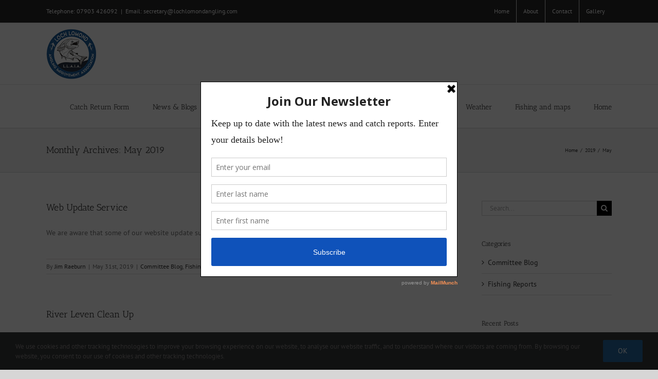

--- FILE ---
content_type: text/html; charset=UTF-8
request_url: https://www.lochlomondangling.com/news/2019/05/
body_size: 16340
content:
<!DOCTYPE html>
<html class="avada-html-layout-wide avada-html-header-position-top avada-html-is-archive" lang="en-GB" prefix="og: http://ogp.me/ns# fb: http://ogp.me/ns/fb#">
<head>
	<meta http-equiv="X-UA-Compatible" content="IE=edge" />
	<meta http-equiv="Content-Type" content="text/html; charset=utf-8"/>
	<meta name="viewport" content="width=device-width, initial-scale=1" />
	<title>May 2019 &#8211; Loch Lomond Angling Improvement Association</title>
<meta name='robots' content='max-image-preview:large' />
<script type="text/javascript">function rgmkInitGoogleMaps(){window.rgmkGoogleMapsCallback=true;try{jQuery(document).trigger("rgmkGoogleMapsLoad")}catch(err){}}</script><link rel='dns-prefetch' href='//www.google.com' />
<link rel="alternate" type="application/rss+xml" title="Loch Lomond Angling Improvement Association &raquo; Feed" href="https://www.lochlomondangling.com/feed/" />
<link rel="alternate" type="application/rss+xml" title="Loch Lomond Angling Improvement Association &raquo; Comments Feed" href="https://www.lochlomondangling.com/comments/feed/" />
		
		
		
								
		<meta property="og:locale" content="en_GB"/>
		<meta property="og:type" content="article"/>
		<meta property="og:site_name" content="Loch Lomond Angling Improvement Association"/>
		<meta property="og:title" content="  2019  May"/>
				<meta property="og:url" content="https://www.lochlomondangling.com/news/2019/05/31/web-update-service/"/>
																				<meta property="og:image" content="https://www.lochlomondangling.com/2018/wp-content/uploads/2018/02/LLAIA-logo-h100.png"/>
		<meta property="og:image:width" content="98"/>
		<meta property="og:image:height" content="100"/>
		<meta property="og:image:type" content="image/png"/>
				<script type="text/javascript">
/* <![CDATA[ */
window._wpemojiSettings = {"baseUrl":"https:\/\/s.w.org\/images\/core\/emoji\/14.0.0\/72x72\/","ext":".png","svgUrl":"https:\/\/s.w.org\/images\/core\/emoji\/14.0.0\/svg\/","svgExt":".svg","source":{"concatemoji":"https:\/\/www.lochlomondangling.com\/2018\/wp-includes\/js\/wp-emoji-release.min.js?ver=6.4.7"}};
/*! This file is auto-generated */
!function(i,n){var o,s,e;function c(e){try{var t={supportTests:e,timestamp:(new Date).valueOf()};sessionStorage.setItem(o,JSON.stringify(t))}catch(e){}}function p(e,t,n){e.clearRect(0,0,e.canvas.width,e.canvas.height),e.fillText(t,0,0);var t=new Uint32Array(e.getImageData(0,0,e.canvas.width,e.canvas.height).data),r=(e.clearRect(0,0,e.canvas.width,e.canvas.height),e.fillText(n,0,0),new Uint32Array(e.getImageData(0,0,e.canvas.width,e.canvas.height).data));return t.every(function(e,t){return e===r[t]})}function u(e,t,n){switch(t){case"flag":return n(e,"\ud83c\udff3\ufe0f\u200d\u26a7\ufe0f","\ud83c\udff3\ufe0f\u200b\u26a7\ufe0f")?!1:!n(e,"\ud83c\uddfa\ud83c\uddf3","\ud83c\uddfa\u200b\ud83c\uddf3")&&!n(e,"\ud83c\udff4\udb40\udc67\udb40\udc62\udb40\udc65\udb40\udc6e\udb40\udc67\udb40\udc7f","\ud83c\udff4\u200b\udb40\udc67\u200b\udb40\udc62\u200b\udb40\udc65\u200b\udb40\udc6e\u200b\udb40\udc67\u200b\udb40\udc7f");case"emoji":return!n(e,"\ud83e\udef1\ud83c\udffb\u200d\ud83e\udef2\ud83c\udfff","\ud83e\udef1\ud83c\udffb\u200b\ud83e\udef2\ud83c\udfff")}return!1}function f(e,t,n){var r="undefined"!=typeof WorkerGlobalScope&&self instanceof WorkerGlobalScope?new OffscreenCanvas(300,150):i.createElement("canvas"),a=r.getContext("2d",{willReadFrequently:!0}),o=(a.textBaseline="top",a.font="600 32px Arial",{});return e.forEach(function(e){o[e]=t(a,e,n)}),o}function t(e){var t=i.createElement("script");t.src=e,t.defer=!0,i.head.appendChild(t)}"undefined"!=typeof Promise&&(o="wpEmojiSettingsSupports",s=["flag","emoji"],n.supports={everything:!0,everythingExceptFlag:!0},e=new Promise(function(e){i.addEventListener("DOMContentLoaded",e,{once:!0})}),new Promise(function(t){var n=function(){try{var e=JSON.parse(sessionStorage.getItem(o));if("object"==typeof e&&"number"==typeof e.timestamp&&(new Date).valueOf()<e.timestamp+604800&&"object"==typeof e.supportTests)return e.supportTests}catch(e){}return null}();if(!n){if("undefined"!=typeof Worker&&"undefined"!=typeof OffscreenCanvas&&"undefined"!=typeof URL&&URL.createObjectURL&&"undefined"!=typeof Blob)try{var e="postMessage("+f.toString()+"("+[JSON.stringify(s),u.toString(),p.toString()].join(",")+"));",r=new Blob([e],{type:"text/javascript"}),a=new Worker(URL.createObjectURL(r),{name:"wpTestEmojiSupports"});return void(a.onmessage=function(e){c(n=e.data),a.terminate(),t(n)})}catch(e){}c(n=f(s,u,p))}t(n)}).then(function(e){for(var t in e)n.supports[t]=e[t],n.supports.everything=n.supports.everything&&n.supports[t],"flag"!==t&&(n.supports.everythingExceptFlag=n.supports.everythingExceptFlag&&n.supports[t]);n.supports.everythingExceptFlag=n.supports.everythingExceptFlag&&!n.supports.flag,n.DOMReady=!1,n.readyCallback=function(){n.DOMReady=!0}}).then(function(){return e}).then(function(){var e;n.supports.everything||(n.readyCallback(),(e=n.source||{}).concatemoji?t(e.concatemoji):e.wpemoji&&e.twemoji&&(t(e.twemoji),t(e.wpemoji)))}))}((window,document),window._wpemojiSettings);
/* ]]> */
</script>
<style id='wp-emoji-styles-inline-css' type='text/css'>

	img.wp-smiley, img.emoji {
		display: inline !important;
		border: none !important;
		box-shadow: none !important;
		height: 1em !important;
		width: 1em !important;
		margin: 0 0.07em !important;
		vertical-align: -0.1em !important;
		background: none !important;
		padding: 0 !important;
	}
</style>
<link rel='stylesheet' id='ctct_form_styles-css' href='https://www.lochlomondangling.com/2018/wp-content/plugins/constant-contact-forms/assets/css/style.css?ver=1.13.0' type='text/css' media='all' />
<link rel='stylesheet' id='fusion-dynamic-css-css' href='https://www.lochlomondangling.com/2018/wp-content/uploads/fusion-styles/5f300b7c63f3d523e2a59313b8fb3418.min.css?ver=3.11.14' type='text/css' media='all' />

<!-- This site uses the Google Analytics by MonsterInsights plugin v 6.2.0 - https://www.monsterinsights.com/ -->
<!-- Normally you will find the Google Analytics tracking code here, but the webmaster disabled your user group. -->
<!-- / Google Analytics by MonsterInsights -->

<script type="text/javascript" src="https://www.lochlomondangling.com/2018/wp-includes/js/jquery/jquery.min.js?ver=3.7.1" id="jquery-core-js"></script>
<script type="text/javascript" src="https://www.lochlomondangling.com/2018/wp-includes/js/jquery/jquery-migrate.min.js?ver=3.4.1" id="jquery-migrate-js"></script>
<link rel="https://api.w.org/" href="https://www.lochlomondangling.com/wp-json/" /><link rel="EditURI" type="application/rsd+xml" title="RSD" href="https://www.lochlomondangling.com/2018/xmlrpc.php?rsd" />
<meta name="generator" content="WordPress 6.4.7" />
<script type='text/javascript' data-cfasync='false'>var _mmunch = {'front': false, 'page': false, 'post': false, 'category': false, 'author': false, 'search': false, 'attachment': false, 'tag': false};</script><script data-cfasync="false" src="//a.mailmunch.co/app/v1/site.js" id="mailmunch-script" data-plugin="cc_mm" data-mailmunch-site-id="820804" async></script><style type="text/css" id="css-fb-visibility">@media screen and (max-width: 640px){.fusion-no-small-visibility{display:none !important;}body .sm-text-align-center{text-align:center !important;}body .sm-text-align-left{text-align:left !important;}body .sm-text-align-right{text-align:right !important;}body .sm-flex-align-center{justify-content:center !important;}body .sm-flex-align-flex-start{justify-content:flex-start !important;}body .sm-flex-align-flex-end{justify-content:flex-end !important;}body .sm-mx-auto{margin-left:auto !important;margin-right:auto !important;}body .sm-ml-auto{margin-left:auto !important;}body .sm-mr-auto{margin-right:auto !important;}body .fusion-absolute-position-small{position:absolute;top:auto;width:100%;}.awb-sticky.awb-sticky-small{ position: sticky; top: var(--awb-sticky-offset,0); }}@media screen and (min-width: 641px) and (max-width: 1024px){.fusion-no-medium-visibility{display:none !important;}body .md-text-align-center{text-align:center !important;}body .md-text-align-left{text-align:left !important;}body .md-text-align-right{text-align:right !important;}body .md-flex-align-center{justify-content:center !important;}body .md-flex-align-flex-start{justify-content:flex-start !important;}body .md-flex-align-flex-end{justify-content:flex-end !important;}body .md-mx-auto{margin-left:auto !important;margin-right:auto !important;}body .md-ml-auto{margin-left:auto !important;}body .md-mr-auto{margin-right:auto !important;}body .fusion-absolute-position-medium{position:absolute;top:auto;width:100%;}.awb-sticky.awb-sticky-medium{ position: sticky; top: var(--awb-sticky-offset,0); }}@media screen and (min-width: 1025px){.fusion-no-large-visibility{display:none !important;}body .lg-text-align-center{text-align:center !important;}body .lg-text-align-left{text-align:left !important;}body .lg-text-align-right{text-align:right !important;}body .lg-flex-align-center{justify-content:center !important;}body .lg-flex-align-flex-start{justify-content:flex-start !important;}body .lg-flex-align-flex-end{justify-content:flex-end !important;}body .lg-mx-auto{margin-left:auto !important;margin-right:auto !important;}body .lg-ml-auto{margin-left:auto !important;}body .lg-mr-auto{margin-right:auto !important;}body .fusion-absolute-position-large{position:absolute;top:auto;width:100%;}.awb-sticky.awb-sticky-large{ position: sticky; top: var(--awb-sticky-offset,0); }}</style>		<script type="text/javascript">
			var doc = document.documentElement;
			doc.setAttribute( 'data-useragent', navigator.userAgent );
		</script>
		
	<script type="text/javascript">

// Global variables

var Date_to_show = '';

var API_key = '47fe7dee-a998-459f-9681-45d3803ba372';

var Weather_types = new Array();
Weather_types['NA'] = 	'Not available';
Weather_types['0'] = 	'Clear night';
Weather_types['1'] = 	'Sunny day';
Weather_types['2'] = 	'Partly cloudy';
Weather_types['3'] = 	'Partly cloudy';
Weather_types['4'] = 	'Not used';
Weather_types['5'] = 	'Mist';
Weather_types['6'] = 	'Fog';
Weather_types['7'] = 	'Cloudy';
Weather_types['8'] = 	'Overcast';
Weather_types['9'] = 	'Light rain shower';
Weather_types['10'] = 	'Light rain shower';
Weather_types['11'] = 	'Drizzle';
Weather_types['12'] = 	'Light rain';
Weather_types['13'] = 	'Heavy rain shower';
Weather_types['14'] = 	'Heavy rain shower';
Weather_types['15'] = 	'Heavy rain';
Weather_types['16'] = 	'Sleet shower';
Weather_types['17'] = 	'Sleet shower';
Weather_types['18'] = 	'Sleet';
Weather_types['19'] = 	'Hail shower';
Weather_types['20'] = 	'Hail shower';
Weather_types['21'] = 	'Hail';
Weather_types['22'] = 	'Light snow shower';
Weather_types['23'] = 	'Light snow shower';
Weather_types['24'] = 	'Light snow';
Weather_types['25'] = 	'Heavy snow shower';
Weather_types['26'] = 	'Heavy snow shower';
Weather_types['27'] = 	'Heavy snow';
Weather_types['28'] = 	'Thunder shower';
Weather_types['29'] = 	'Thunder shower';
Weather_types['30'] = 	'Thunder';

var Visibility = new Array();
Visibility['UN'] = 'Unknown';
Visibility['VP'] = 'Very poor';
Visibility['PO'] = 'Poor';
Visibility['MO'] = 'Moderate';
Visibility['GO'] = 'Good';
Visibility['VG'] = 'Very good';
Visibility['EX'] = 'Excellent';

var Wind = new Array();
Wind['N'] =    '0';
Wind['NNE'] =  '1';
Wind['NE'] =   '2';
Wind['ENE'] =  '3';
Wind['E'] =    '4';
Wind['ESE'] =  '5';
Wind['SE'] =   '6';
Wind['SSE'] =  '7';
Wind['S'] =    '8';
Wind['SSW'] =  '9';
Wind['SW'] =  '10';
Wind['WSW'] = '11';
Wind['W'] =   '12';
Wind['WNW'] = '13';
Wind['NW'] =  '14';
Wind['NNW'] = '15';

var UV = new Array();
UV['0'] =  'None';
UV['1'] =  'Low exposure';
UV['2'] =  'Low exposure';
UV['3'] =  'Moderate exposure';
UV['4'] =  'Moderate exposure';
UV['5'] =  'Moderate exposure';
UV['6'] =  'High exposure';
UV['7'] =  'High exposure';
UV['8'] =  'Very high';
UV['9'] =  'Very high';
UV['10'] = 'Very high';
UV['11'] = 'Extreme';

var Descriptions = new Array();
Descriptions[1] = 'Wind Speed and<br>Direction';
Descriptions[2] = 'Wind Gusting<br>at speed';
Descriptions[3] = 'Temperature';
Descriptions[4] = 'With Windchill';
Descriptions[5] = 'Visibility';
Descriptions[6] = 'Weather';
Descriptions[7] = 'UV Index';
Descriptions[8] = 'Chance of Rain';

</script>

<script type="text/javascript" language="JavaScript">
	
function populate_paypal_data()
{
	var DisplayData = [
				[ '', 'Pay by cheque or card', 'New Full Member Cheque', '235.00', 'NEW_FULL_MEMBER_CHEQUE', '' ],
				[ '9YXLYAH9ETP8U', 'Pay for Permit Now', 'New Full Member', '243.00', 'NOW_NEW_FULL_MEMBER', '/images/btn_paynowCC_LG.gif' ],
				[ 'LSZK3VAUNTJJC', 'Subscription over 3 months', 'New Full Member', '81.00 monthly', 'MONTHLY_NEW_FULL_MEMBER', '/images/btn_subscribeCC_LG.gif' ],
			
			        [ '', 'Pay by cheque or card', 'Full Member Cheque', '210.00', 'FULL_MEMBER_CHEQUE', '' ],
				[ '9YXLYAH9ETP8U', 'Pay for Permit Now', 'Full Member', '218.00', 'NOW_FULL_MEMBER', '/images/btn_paynowCC_LG.gif' ],
				[ 'LSZK3VAUNTJJC', 'Subscription over 3 months', 'Full Member', '73.00 monthly', 'MONTHLY_FULL_MEMBER', '/images/btn_subscribeCC_LG.gif' ],
			
				[ '', 'Pay by cheque or card', 'Full Over 65 Member Cheque', '128.00', 'OVER_65_MEMBER_CHEQUE', '' ],
				[ '9YXLYAH9ETP8U', 'Pay for Permit Now', 'Full Over 65 Member', '133.00', 'NOW_OVER_65_MEMBER', '/images/btn_paynowCC_LG.gif' ],
				[ 'LSZK3VAUNTJJC', 'Subscription over 3 months', 'Full Over 65 Member', '44.34 monthly', 'MONTHLY_OVER_65_MEMBER', '/images/btn_subscribeCC_LG.gif' ],
			
				[ '', 'Pay by cheque or card', 'Full Member Junior Cheque', '25.00<br>', 'FULL_JUNIOR_CHEQUE', '' ],
				[ '9YXLYAH9ETP8U', 'Pay for Permit Now', 'Full Member Junior', '25.00', 'NOW_FULL_JUNIOR', '/images/btn_paynowCC_LG.gif' ],
			
				[ '', 'Pay by cheque or card', 'Leven Season Permit Non Local Cheque', '155.00', 'LEVEN_NON_LOCAL_CHEQUE', '' ],
				[ '9YXLYAH9ETP8U', 'Pay for Permit Now', 'Leven Season Permit Non Local', '162.00', 'NOW_LEVEN_NON_LOCAL', '/images/btn_paynowCC_LG.gif' ],
				[ 'LSZK3VAUNTJJC', 'Subscription over 3 months', 'Leven Season Permit Non Local', '54.00 monthly', 'MONTHLY_LEVEN_NON_LOCAL', '/images/btn_subscribeCC_LG.gif' ],

				[ '', 'Pay by cheque or card', 'Leven Season Permit Local Cheque', '145.00', 'LEVEN_LOCAL_CHEQUE', '' ],
				[ '9YXLYAH9ETP8U', 'Pay for Permit Now', 'Leven Season Permit Local', '150.00', 'NOW_LEVEN_LOCAL', '/images/btn_paynowCC_LG.gif' ],
				[ 'LSZK3VAUNTJJC', 'Subscription over 3 months', 'Leven Season Permit Local', '50.00 monthly', 'MONTHLY_LEVEN_LOCAL', '/images/btn_subscribeCC_LG.gif' ],
			
				[ '', 'Pay by cheque or card', 'Leven Over 65 Non Local (Not on List) Cheque', '142.00', 'LEVEN_NON_LOCAL_NOT_ON_LIST_CHEQUE', '' ],
				[ '9YXLYAH9ETP8U', 'Pay for Permit Now', 'Leven Over 65 Non Local (Not on List)', '147.00', 'NOW_LEVEN_NON_LOCAL_NOT_ON_LIST', '/images/btn_paynowCC_LG.gif' ],
				[ 'LSZK3VAUNTJJC', 'Subscription over 3 months', 'Leven Over 65 Non Local (Not on List)', '49.00 monthly', 'MONTHLY_LEVEN_NON_LOCAL_NOT_ON_LIST', '/images/btn_subscribeCC_LG.gif' ],
			
				[ '', 'Pay by cheque or card', 'Leven Over 65 Local (Not on List) Cheque', '133.00', 'LEVEN_LOCAL_NOT_ON_LIST_CHEQUE', '' ],
				[ '9YXLYAH9ETP8U', 'Pay for Permit Now', 'Leven Over 65 Local (Not on List)', '138.00', 'NOW_LEVEN_LOCAL_NOT_ON_LIST', '/images/btn_paynowCC_LG.gif' ],
				[ 'LSZK3VAUNTJJC', 'Subscription over 3 months', 'Leven Over 65 Local (Not on List)', '46.00 monthly', 'MONTHLY_LEVEN_LOCAL_NOT_ON_LIST', '/images/btn_subscribeCC_LG.gif' ],
			
				[ '', 'Pay by cheque or card', 'Leven Over 65 (On List) Cheque', '105', 'LEVEN_ON_LIST_CHEQUE', '' ],
				[ '9YXLYAH9ETP8U', 'Pay for Permit Now', 'Leven Over 65 (On List)', '111.00', 'NOW_LEVEN_ON_LIST', '/images/btn_paynowCC_LG.gif' ],
				[ 'LSZK3VAUNTJJC', 'Subscription over 3 months', 'Leven Over 65 (On List)', '37.00 monthly', 'MONTHLY_LEVEN_ON_LIST', '/images/btn_subscribeCC_LG.gif' ],
				
				[ '', 'Pay by cheque or card', 'Coarse Fishing Permit Cheque', '75.00', 'COARSE_CHEQUE', ''],
				[ '9YXLYAH9ETP8U', 'Pay for Permit Now', 'Coarse Fishing Permit', '78.00', 'NOW_COARSE', '/images/btn_paynowCC_LG.gif']
			  ];
	
	for (i=0; i<DisplayData.length; i++)
	{
		var paypal_button_id = DisplayData[i][0];
		var paypal_type =      DisplayData[i][1];
		var paypal_option =    DisplayData[i][2];
		var amount =           DisplayData[i][3];
		var element_id =       DisplayData[i][4];
		var paypal_image =     DisplayData[i][5];
		
		if (paypal_button_id === '')
		{
			document.getElementById(element_id).innerHTML = '&#163;' + amount;
		}
		else
		{
			var data = '<form action="https://www.paypal.com/cgi-bin/webscr" method="post" target="_top">';
			data += '&#163;' + amount + '<p>';
			data += '<input type="hidden" name="cmd" value="_s-xclick">';
			data += '<input type="hidden" name="hosted_button_id" value="' + paypal_button_id + '">';
			data += '<input type="hidden" name="on0" value="' + paypal_type + '">';
			data += '<input type="hidden" name="os0" value="'+ paypal_option + '">';
			data += '<input type="hidden" name="currency_code" value="GBP">';
			data += '<input type="image" src="' + paypal_image + '" border="0" name="submit" title="PayPal - The safer, easier way to pay online.">';
			data += '</form>';
	
			document.getElementById(element_id).innerHTML = data;
		}
	}
}
</script></head>

<body class="archive date ctct-Avada has-sidebar fusion-image-hovers fusion-pagination-sizing fusion-button_type-flat fusion-button_span-no fusion-button_gradient-linear avada-image-rollover-circle-yes avada-image-rollover-yes avada-image-rollover-direction-left fusion-body ltr fusion-sticky-header no-tablet-sticky-header no-mobile-sticky-header no-mobile-slidingbar no-mobile-totop avada-has-rev-slider-styles fusion-disable-outline fusion-sub-menu-fade mobile-logo-pos-left layout-wide-mode avada-has-boxed-modal-shadow-none layout-scroll-offset-full avada-has-zero-margin-offset-top fusion-top-header menu-text-align-center mobile-menu-design-modern fusion-show-pagination-text fusion-header-layout-v3 avada-responsive avada-footer-fx-none avada-menu-highlight-style-bar fusion-search-form-classic fusion-main-menu-search-dropdown fusion-avatar-square avada-dropdown-styles avada-blog-layout-medium avada-blog-archive-layout-medium avada-header-shadow-no avada-menu-icon-position-left avada-has-megamenu-shadow avada-has-mainmenu-dropdown-divider avada-has-breadcrumb-mobile-hidden avada-has-titlebar-bar_and_content avada-has-pagination-padding avada-flyout-menu-direction-fade avada-ec-views-v1" data-awb-post-id="2738">
		<a class="skip-link screen-reader-text" href="#content">Skip to content</a>

	<div id="boxed-wrapper">
		
		<div id="wrapper" class="fusion-wrapper">
			<div id="home" style="position:relative;top:-1px;"></div>
							
					
			<header class="fusion-header-wrapper">
				<div class="fusion-header-v3 fusion-logo-alignment fusion-logo-left fusion-sticky-menu- fusion-sticky-logo- fusion-mobile-logo-  fusion-mobile-menu-design-modern">
					
<div class="fusion-secondary-header">
	<div class="fusion-row">
					<div class="fusion-alignleft">
				<div class="fusion-contact-info"><span class="fusion-contact-info-phone-number">Telephone: 07903 426092</span><span class="fusion-header-separator">|</span><span class="fusion-contact-info-email-address"><a href="mailto:E&#109;&#97;&#105;&#108;: &#115;&#101;&#99;reta&#114;&#121;&#64;l&#111;c&#104;&#108;&#111;m&#111;n&#100;&#97;nglin&#103;&#46;&#99;om">E&#109;&#97;&#105;&#108;: &#115;&#101;&#99;reta&#114;&#121;&#64;l&#111;c&#104;&#108;&#111;m&#111;n&#100;&#97;nglin&#103;&#46;&#99;om</a></span></div>			</div>
							<div class="fusion-alignright">
				<nav class="fusion-secondary-menu" role="navigation" aria-label="Secondary Menu"><ul id="menu-top-navigation" class="menu"><li  id="menu-item-1936"  class="menu-item menu-item-type-post_type menu-item-object-page menu-item-home menu-item-1936"  data-item-id="1936"><a  href="https://www.lochlomondangling.com/" class="fusion-bar-highlight"><span class="menu-text">Home</span></a></li><li  id="menu-item-1937"  class="menu-item menu-item-type-post_type menu-item-object-page menu-item-privacy-policy menu-item-has-children menu-item-1937 fusion-dropdown-menu"  data-item-id="1937"><a  href="https://www.lochlomondangling.com/about/" class="fusion-bar-highlight"><span class="menu-text">About</span></a><ul class="sub-menu"><li  id="menu-item-1939"  class="menu-item menu-item-type-post_type menu-item-object-page menu-item-1939 fusion-dropdown-submenu" ><a  href="https://www.lochlomondangling.com/bailiff-force/" class="fusion-bar-highlight"><span>Bailiff force</span></a></li></ul></li><li  id="menu-item-1933"  class="menu-item menu-item-type-post_type menu-item-object-page menu-item-1933"  data-item-id="1933"><a  href="https://www.lochlomondangling.com/contact/" class="fusion-bar-highlight"><span class="menu-text">Contact</span></a></li><li  id="menu-item-1938"  class="menu-item menu-item-type-post_type menu-item-object-page menu-item-1938"  data-item-id="1938"><a  href="https://www.lochlomondangling.com/gallery/" class="fusion-bar-highlight"><span class="menu-text">Gallery</span></a></li></ul></nav><nav class="fusion-mobile-nav-holder fusion-mobile-menu-text-align-left" aria-label="Secondary Mobile Menu"></nav>			</div>
			</div>
</div>
<div class="fusion-header-sticky-height"></div>
<div class="fusion-header">
	<div class="fusion-row">
					<div class="fusion-logo" data-margin-top="31px" data-margin-bottom="31px" data-margin-left="0px" data-margin-right="0px">
			<a class="fusion-logo-link"  href="https://www.lochlomondangling.com/" >

						<!-- standard logo -->
			<img src="https://www.lochlomondangling.com/2018/wp-content/uploads/2018/02/LLAIA-logo-h100.png" srcset="https://www.lochlomondangling.com/2018/wp-content/uploads/2018/02/LLAIA-logo-h100.png 1x" width="98" height="100" alt="Loch Lomond Angling Improvement Association Logo" data-retina_logo_url="" class="fusion-standard-logo" />

			
					</a>
		</div>		<nav class="fusion-main-menu" aria-label="Main Menu"><ul id="menu-main-navigation" class="fusion-menu"><li  id="menu-item-2477"  class="menu-item menu-item-type-custom menu-item-object-custom menu-item-2477"  data-item-id="2477"><a  href="https://catchreturn.lochlomondangling.com/#/" class="fusion-bar-highlight"><span class="menu-text">Catch Return Form</span></a></li><li  id="menu-item-191"  class="menu-item menu-item-type-post_type menu-item-object-page current_page_parent menu-item-has-children menu-item-191 fusion-dropdown-menu"  data-item-id="191"><a  href="https://www.lochlomondangling.com/news/" class="fusion-bar-highlight"><span class="menu-text">News &#038; Blogs</span></a><ul class="sub-menu"><li  id="menu-item-1846"  class="menu-item menu-item-type-taxonomy menu-item-object-category menu-item-1846 fusion-dropdown-submenu" ><a  href="https://www.lochlomondangling.com/news/category/committee-blog/" class="fusion-bar-highlight"><span>Committee Blog</span></a></li><li  id="menu-item-1847"  class="menu-item menu-item-type-taxonomy menu-item-object-category menu-item-1847 fusion-dropdown-submenu" ><a  href="https://www.lochlomondangling.com/news/category/fishing-reports/" class="fusion-bar-highlight"><span>Fishing Reports</span></a></li></ul></li><li  id="menu-item-2945"  class="menu-item menu-item-type-custom menu-item-object-custom menu-item-2945"  data-item-id="2945"><a  href="http://www.lochlomondangling.com/events/" class="fusion-bar-highlight"><span class="menu-text">Events</span></a></li><li  id="menu-item-13"  class="menu-item menu-item-type-post_type menu-item-object-page menu-item-13"  data-item-id="13"><a  href="https://www.lochlomondangling.com/membership/" class="fusion-bar-highlight"><span class="menu-text">Membership &#038; Permits</span></a></li><li  id="menu-item-28"  class="menu-item menu-item-type-post_type menu-item-object-page menu-item-28"  data-item-id="28"><a  href="https://www.lochlomondangling.com/permits/" class="fusion-bar-highlight"><span class="menu-text">Retailers</span></a></li><li  id="menu-item-1849"  class="menu-item menu-item-type-post_type menu-item-object-page menu-item-1849"  data-item-id="1849"><a  href="https://www.lochlomondangling.com/resources/" class="fusion-bar-highlight"><span class="menu-text">Resources</span></a></li><li  id="menu-item-16"  class="menu-item menu-item-type-post_type menu-item-object-page menu-item-16"  data-item-id="16"><a  href="https://www.lochlomondangling.com/weather/" class="fusion-bar-highlight"><span class="menu-text">Weather</span></a></li><li  id="menu-item-22"  class="menu-item menu-item-type-post_type menu-item-object-page menu-item-has-children menu-item-22 fusion-dropdown-menu"  data-item-id="22"><a  href="https://www.lochlomondangling.com/fishing-and-maps/" class="fusion-bar-highlight"><span class="menu-text">Fishing and maps</span></a><ul class="sub-menu"><li  id="menu-item-37"  class="menu-item menu-item-type-post_type menu-item-object-page menu-item-37 fusion-dropdown-submenu" ><a  href="https://www.lochlomondangling.com/lomond/" class="fusion-bar-highlight"><span>Loch Lomond</span></a></li><li  id="menu-item-19"  class="menu-item menu-item-type-post_type menu-item-object-page menu-item-19 fusion-dropdown-submenu" ><a  href="https://www.lochlomondangling.com/river-leven/" class="fusion-bar-highlight"><span>River Leven</span></a></li><li  id="menu-item-39"  class="menu-item menu-item-type-post_type menu-item-object-page menu-item-39 fusion-dropdown-submenu" ><a  href="https://www.lochlomondangling.com/river-endrick/" class="fusion-bar-highlight"><span>River Endrick</span></a></li><li  id="menu-item-44"  class="menu-item menu-item-type-post_type menu-item-object-page menu-item-44 fusion-dropdown-submenu" ><a  href="https://www.lochlomondangling.com/river-fruin/" class="fusion-bar-highlight"><span>River Fruin</span></a></li><li  id="menu-item-48"  class="menu-item menu-item-type-post_type menu-item-object-page menu-item-48 fusion-dropdown-submenu" ><a  href="https://www.lochlomondangling.com/clyde-estuary/" class="fusion-bar-highlight"><span>Clyde Estuary</span></a></li></ul></li><li  id="menu-item-4019"  class="menu-item menu-item-type-post_type menu-item-object-page menu-item-home menu-item-4019"  data-item-id="4019"><a  href="https://www.lochlomondangling.com/" class="fusion-bar-highlight"><span class="menu-text">Home</span></a></li></ul></nav>	<div class="fusion-mobile-menu-icons">
							<a href="#" class="fusion-icon awb-icon-bars" aria-label="Toggle mobile menu" aria-expanded="false"></a>
		
		
		
			</div>

<nav class="fusion-mobile-nav-holder fusion-mobile-menu-text-align-left" aria-label="Main Menu Mobile"></nav>

					</div>
</div>
				</div>
				<div class="fusion-clearfix"></div>
			</header>
								
							<div id="sliders-container" class="fusion-slider-visibility">
					</div>
				
					
							
			<section class="avada-page-titlebar-wrapper" aria-label="Page Title Bar">
	<div class="fusion-page-title-bar fusion-page-title-bar-none fusion-page-title-bar-left">
		<div class="fusion-page-title-row">
			<div class="fusion-page-title-wrapper">
				<div class="fusion-page-title-captions">

																							<h1 class="entry-title">Monthly Archives: <span>May 2019</span></h1>

											
					
				</div>

															<div class="fusion-page-title-secondary">
							<nav class="fusion-breadcrumbs" aria-label="Breadcrumb"><ol class="awb-breadcrumb-list"><li class="fusion-breadcrumb-item awb-breadcrumb-sep" ><a href="https://www.lochlomondangling.com" class="fusion-breadcrumb-link"><span >Home</span></a></li><li class="fusion-breadcrumb-item awb-breadcrumb-sep" ><a href="https://www.lochlomondangling.com/news/2019/" class="fusion-breadcrumb-link"><span >2019</span></a></li><li class="fusion-breadcrumb-item"  aria-current="page"><span  class="breadcrumb-leaf">May</span></li></ol></nav>						</div>
									
			</div>
		</div>
	</div>
</section>

						<main id="main" class="clearfix ">
				<div class="fusion-row" style="">
<section id="content" class="" style="float: left;">
	
	<div id="posts-container" class="fusion-blog-archive fusion-blog-layout-medium-wrapper fusion-clearfix">
	<div class="fusion-posts-container fusion-blog-layout-medium fusion-blog-pagination fusion-blog-rollover " data-pages="1">
		
		
													<article id="post-2738" class="fusion-post-medium  post fusion-clearfix post-2738 type-post status-publish format-standard hentry category-committee-blog category-fishing-reports">
				
				
				
									
				
				
				
				<div class="fusion-post-content post-content">
					<h2 class="entry-title fusion-post-title"><a href="https://www.lochlomondangling.com/news/2019/05/31/web-update-service/">Web Update Service</a></h2>
										
					<div class="fusion-post-content-container">
						<p>We are aware that some of our website update subscribers  [...]</p>					</div>
				</div>

									<div class="fusion-clearfix"></div>
				
																			<div class="fusion-meta-info">
																						<div class="fusion-alignleft">By <span class="vcard"><span class="fn"><a href="https://www.lochlomondangling.com/news/author/jim/" title="Posts by Jim Raeburn" rel="author">Jim Raeburn</a></span></span><span class="fusion-inline-sep">|</span><span class="updated rich-snippet-hidden">2019-05-31T19:31:35+01:00</span><span>May 31st, 2019</span><span class="fusion-inline-sep">|</span><a href="https://www.lochlomondangling.com/news/category/committee-blog/" rel="category tag">Committee Blog</a>, <a href="https://www.lochlomondangling.com/news/category/fishing-reports/" rel="category tag">Fishing Reports</a><span class="fusion-inline-sep">|</span></div>							
																														<div class="fusion-alignright">
									<a href="https://www.lochlomondangling.com/news/2019/05/31/web-update-service/" class="fusion-read-more" aria-label="More on Web Update Service">
										Read More									</a>
								</div>
													</div>
									
				
							</article>

			
											<article id="post-2736" class="fusion-post-medium  post fusion-clearfix post-2736 type-post status-publish format-standard hentry category-committee-blog category-fishing-reports">
				
				
				
									
				
				
				
				<div class="fusion-post-content post-content">
					<h2 class="entry-title fusion-post-title"><a href="https://www.lochlomondangling.com/news/2019/05/31/river-leven-clean-up-3/">River Leven Clean Up</a></h2>
										
					<div class="fusion-post-content-container">
						<p>This year's River Leven clean up is scheduled for Saturday  [...]</p>					</div>
				</div>

									<div class="fusion-clearfix"></div>
				
																			<div class="fusion-meta-info">
																						<div class="fusion-alignleft">By <span class="vcard"><span class="fn"><a href="https://www.lochlomondangling.com/news/author/jim/" title="Posts by Jim Raeburn" rel="author">Jim Raeburn</a></span></span><span class="fusion-inline-sep">|</span><span class="updated rich-snippet-hidden">2019-05-31T10:14:11+01:00</span><span>May 31st, 2019</span><span class="fusion-inline-sep">|</span><a href="https://www.lochlomondangling.com/news/category/committee-blog/" rel="category tag">Committee Blog</a>, <a href="https://www.lochlomondangling.com/news/category/fishing-reports/" rel="category tag">Fishing Reports</a><span class="fusion-inline-sep">|</span></div>							
																														<div class="fusion-alignright">
									<a href="https://www.lochlomondangling.com/news/2019/05/31/river-leven-clean-up-3/" class="fusion-read-more" aria-label="More on River Leven Clean Up">
										Read More									</a>
								</div>
													</div>
									
				
							</article>

			
											<article id="post-2729" class="fusion-post-medium  post fusion-clearfix post-2729 type-post status-publish format-standard has-post-thumbnail hentry category-fishing-reports">
				
				
				
									
		<div class="fusion-flexslider flexslider fusion-flexslider-loading fusion-post-slideshow">
		<ul class="slides">
																		<li><div  class="fusion-image-wrapper fusion-image-size-fixed" aria-haspopup="true">
				<img width="320" height="202" src="https://www.lochlomondangling.com/2018/wp-content/uploads/2019/05/CA9479B9-D918-480E-A4B4-CE600CB89326-320x202.jpeg" class="attachment-blog-medium size-blog-medium wp-post-image" alt="" decoding="async" fetchpriority="high" srcset="https://www.lochlomondangling.com/2018/wp-content/uploads/2019/05/CA9479B9-D918-480E-A4B4-CE600CB89326-320x202.jpeg 320w, https://www.lochlomondangling.com/2018/wp-content/uploads/2019/05/CA9479B9-D918-480E-A4B4-CE600CB89326-700x441.jpeg 700w" sizes="(max-width: 320px) 100vw, 320px" /><div class="fusion-rollover">
	<div class="fusion-rollover-content">

														<a class="fusion-rollover-link" href="https://www.lochlomondangling.com/news/2019/05/30/lomond-system-news-30-05-2019/">Lomond System News &#8211; 30.05.2019</a>
			
														
								
													<div class="fusion-rollover-sep"></div>
				
																		<a class="fusion-rollover-gallery" href="https://www.lochlomondangling.com/2018/wp-content/uploads/2019/05/CA9479B9-D918-480E-A4B4-CE600CB89326.jpeg" data-id="2729" data-rel="iLightbox[gallery]" data-title="CA9479B9-D918-480E-A4B4-CE600CB89326" data-caption="">
						Gallery					</a>
														
		
												<h4 class="fusion-rollover-title">
					<a class="fusion-rollover-title-link" href="https://www.lochlomondangling.com/news/2019/05/30/lomond-system-news-30-05-2019/">
						Lomond System News &#8211; 30.05.2019					</a>
				</h4>
			
										<div class="fusion-rollover-categories"><a href="https://www.lochlomondangling.com/news/category/fishing-reports/" rel="tag">Fishing Reports</a></div>					
		
						<a class="fusion-link-wrapper" href="https://www.lochlomondangling.com/news/2019/05/30/lomond-system-news-30-05-2019/" aria-label="Lomond System News &#8211; 30.05.2019"></a>
	</div>
</div>
</div>
</li>
																																																																														</ul>
	</div>
				
				
				
				<div class="fusion-post-content post-content">
					<h2 class="entry-title fusion-post-title"><a href="https://www.lochlomondangling.com/news/2019/05/30/lomond-system-news-30-05-2019/">Lomond System News &#8211; 30.05.2019</a></h2>
										
					<div class="fusion-post-content-container">
						<p>River Leven Despite summer low conditions spring fish still coming  [...]</p>					</div>
				</div>

									<div class="fusion-clearfix"></div>
				
																			<div class="fusion-meta-info">
																						<div class="fusion-alignleft">By <span class="vcard"><span class="fn"><a href="https://www.lochlomondangling.com/news/author/jim/" title="Posts by Jim Raeburn" rel="author">Jim Raeburn</a></span></span><span class="fusion-inline-sep">|</span><span class="updated rich-snippet-hidden">2019-05-30T09:58:29+01:00</span><span>May 30th, 2019</span><span class="fusion-inline-sep">|</span><a href="https://www.lochlomondangling.com/news/category/fishing-reports/" rel="category tag">Fishing Reports</a><span class="fusion-inline-sep">|</span></div>							
																														<div class="fusion-alignright">
									<a href="https://www.lochlomondangling.com/news/2019/05/30/lomond-system-news-30-05-2019/" class="fusion-read-more" aria-label="More on Lomond System News &#8211; 30.05.2019">
										Read More									</a>
								</div>
													</div>
									
				
							</article>

			
											<article id="post-2715" class="fusion-post-medium  post fusion-clearfix post-2715 type-post status-publish format-standard has-post-thumbnail hentry category-fishing-reports">
				
				
				
									
		<div class="fusion-flexslider flexslider fusion-flexslider-loading fusion-post-slideshow">
		<ul class="slides">
																		<li><div  class="fusion-image-wrapper fusion-image-size-fixed" aria-haspopup="true">
				<img width="320" height="202" src="https://www.lochlomondangling.com/2018/wp-content/uploads/2019/05/BD57A83A-87C9-4104-9A06-8109D0B804A9-320x202.jpeg" class="attachment-blog-medium size-blog-medium wp-post-image" alt="" decoding="async" srcset="https://www.lochlomondangling.com/2018/wp-content/uploads/2019/05/BD57A83A-87C9-4104-9A06-8109D0B804A9-320x202.jpeg 320w, https://www.lochlomondangling.com/2018/wp-content/uploads/2019/05/BD57A83A-87C9-4104-9A06-8109D0B804A9-700x441.jpeg 700w" sizes="(max-width: 320px) 100vw, 320px" /><div class="fusion-rollover">
	<div class="fusion-rollover-content">

														<a class="fusion-rollover-link" href="https://www.lochlomondangling.com/news/2019/05/27/lomond-system-news-27-05-2019/">Lomond System News &#8211; 27.05.2019</a>
			
														
								
													<div class="fusion-rollover-sep"></div>
				
																		<a class="fusion-rollover-gallery" href="https://www.lochlomondangling.com/2018/wp-content/uploads/2019/05/BD57A83A-87C9-4104-9A06-8109D0B804A9.jpeg" data-id="2715" data-rel="iLightbox[gallery]" data-title="BD57A83A-87C9-4104-9A06-8109D0B804A9" data-caption="">
						Gallery					</a>
														
		
												<h4 class="fusion-rollover-title">
					<a class="fusion-rollover-title-link" href="https://www.lochlomondangling.com/news/2019/05/27/lomond-system-news-27-05-2019/">
						Lomond System News &#8211; 27.05.2019					</a>
				</h4>
			
										<div class="fusion-rollover-categories"><a href="https://www.lochlomondangling.com/news/category/fishing-reports/" rel="tag">Fishing Reports</a></div>					
		
						<a class="fusion-link-wrapper" href="https://www.lochlomondangling.com/news/2019/05/27/lomond-system-news-27-05-2019/" aria-label="Lomond System News &#8211; 27.05.2019"></a>
	</div>
</div>
</div>
</li>
																																																																														</ul>
	</div>
				
				
				
				<div class="fusion-post-content post-content">
					<h2 class="entry-title fusion-post-title"><a href="https://www.lochlomondangling.com/news/2019/05/27/lomond-system-news-27-05-2019/">Lomond System News &#8211; 27.05.2019</a></h2>
										
					<div class="fusion-post-content-container">
						<p>River Leven Due to the continuing drought the barrage is  [...]</p>					</div>
				</div>

									<div class="fusion-clearfix"></div>
				
																			<div class="fusion-meta-info">
																						<div class="fusion-alignleft">By <span class="vcard"><span class="fn"><a href="https://www.lochlomondangling.com/news/author/jim/" title="Posts by Jim Raeburn" rel="author">Jim Raeburn</a></span></span><span class="fusion-inline-sep">|</span><span class="updated rich-snippet-hidden">2019-05-27T22:14:43+01:00</span><span>May 27th, 2019</span><span class="fusion-inline-sep">|</span><a href="https://www.lochlomondangling.com/news/category/fishing-reports/" rel="category tag">Fishing Reports</a><span class="fusion-inline-sep">|</span></div>							
																														<div class="fusion-alignright">
									<a href="https://www.lochlomondangling.com/news/2019/05/27/lomond-system-news-27-05-2019/" class="fusion-read-more" aria-label="More on Lomond System News &#8211; 27.05.2019">
										Read More									</a>
								</div>
													</div>
									
				
							</article>

			
											<article id="post-2711" class="fusion-post-medium  post fusion-clearfix post-2711 type-post status-publish format-standard hentry category-committee-blog category-fishing-reports">
				
				
				
									
				
				
				
				<div class="fusion-post-content post-content">
					<h2 class="entry-title fusion-post-title"><a href="https://www.lochlomondangling.com/news/2019/05/15/book-launch-angling-on-loch-lomond-and-its-rivers-2/">Book Launch &#8211; ‘Angling on Loch Lomond and its Rivers</a></h2>
										
					<div class="fusion-post-content-container">
						<p>The official launch of Dick Dickson’s book will be held  [...]</p>					</div>
				</div>

									<div class="fusion-clearfix"></div>
				
																			<div class="fusion-meta-info">
																						<div class="fusion-alignleft">By <span class="vcard"><span class="fn"><a href="https://www.lochlomondangling.com/news/author/jim/" title="Posts by Jim Raeburn" rel="author">Jim Raeburn</a></span></span><span class="fusion-inline-sep">|</span><span class="updated rich-snippet-hidden">2019-05-15T22:25:14+01:00</span><span>May 15th, 2019</span><span class="fusion-inline-sep">|</span><a href="https://www.lochlomondangling.com/news/category/committee-blog/" rel="category tag">Committee Blog</a>, <a href="https://www.lochlomondangling.com/news/category/fishing-reports/" rel="category tag">Fishing Reports</a><span class="fusion-inline-sep">|</span></div>							
																														<div class="fusion-alignright">
									<a href="https://www.lochlomondangling.com/news/2019/05/15/book-launch-angling-on-loch-lomond-and-its-rivers-2/" class="fusion-read-more" aria-label="More on Book Launch &#8211; ‘Angling on Loch Lomond and its Rivers">
										Read More									</a>
								</div>
													</div>
									
				
							</article>

			
											<article id="post-2708" class="fusion-post-medium  post fusion-clearfix post-2708 type-post status-publish format-standard hentry category-committee-blog category-fishing-reports">
				
				
				
									
				
				
				
				<div class="fusion-post-content post-content">
					<h2 class="entry-title fusion-post-title"><a href="https://www.lochlomondangling.com/news/2019/05/14/petition-against-fish-farming-on-the-clyde/">Petition Against Fish Farming on the Clyde</a></h2>
										
					<div class="fusion-post-content-container">
						<p>https://you.38degrees.org.uk/petitions/against-fish-farming-aff-the-firth-of-clyde https://thelochsidepress.com/2019/05/12/petition-against-plans-for-fish-farms-on-the-clyde/</p>					</div>
				</div>

									<div class="fusion-clearfix"></div>
				
																			<div class="fusion-meta-info">
																						<div class="fusion-alignleft">By <span class="vcard"><span class="fn"><a href="https://www.lochlomondangling.com/news/author/jim/" title="Posts by Jim Raeburn" rel="author">Jim Raeburn</a></span></span><span class="fusion-inline-sep">|</span><span class="updated rich-snippet-hidden">2019-05-14T22:14:32+01:00</span><span>May 14th, 2019</span><span class="fusion-inline-sep">|</span><a href="https://www.lochlomondangling.com/news/category/committee-blog/" rel="category tag">Committee Blog</a>, <a href="https://www.lochlomondangling.com/news/category/fishing-reports/" rel="category tag">Fishing Reports</a><span class="fusion-inline-sep">|</span></div>							
																														<div class="fusion-alignright">
									<a href="https://www.lochlomondangling.com/news/2019/05/14/petition-against-fish-farming-on-the-clyde/" class="fusion-read-more" aria-label="More on Petition Against Fish Farming on the Clyde">
										Read More									</a>
								</div>
													</div>
									
				
							</article>

			
											<article id="post-2680" class="fusion-post-medium  post fusion-clearfix post-2680 type-post status-publish format-standard has-post-thumbnail hentry category-fishing-reports">
				
				
				
									
		<div class="fusion-flexslider flexslider fusion-flexslider-loading fusion-post-slideshow">
		<ul class="slides">
																		<li><div  class="fusion-image-wrapper fusion-image-size-fixed" aria-haspopup="true">
				<img width="320" height="202" src="https://www.lochlomondangling.com/2018/wp-content/uploads/2019/05/476EF385-A60D-48C1-AADA-76737696E998-320x202.jpeg" class="attachment-blog-medium size-blog-medium wp-post-image" alt="" decoding="async" srcset="https://www.lochlomondangling.com/2018/wp-content/uploads/2019/05/476EF385-A60D-48C1-AADA-76737696E998-320x202.jpeg 320w, https://www.lochlomondangling.com/2018/wp-content/uploads/2019/05/476EF385-A60D-48C1-AADA-76737696E998-700x441.jpeg 700w" sizes="(max-width: 320px) 100vw, 320px" /><div class="fusion-rollover">
	<div class="fusion-rollover-content">

														<a class="fusion-rollover-link" href="https://www.lochlomondangling.com/news/2019/05/13/lomond-system-news-13-05-2019/">Lomond System News &#8211; 13.05.2019</a>
			
														
								
													<div class="fusion-rollover-sep"></div>
				
																		<a class="fusion-rollover-gallery" href="https://www.lochlomondangling.com/2018/wp-content/uploads/2019/05/476EF385-A60D-48C1-AADA-76737696E998.jpeg" data-id="2680" data-rel="iLightbox[gallery]" data-title="476EF385-A60D-48C1-AADA-76737696E998" data-caption="">
						Gallery					</a>
														
		
												<h4 class="fusion-rollover-title">
					<a class="fusion-rollover-title-link" href="https://www.lochlomondangling.com/news/2019/05/13/lomond-system-news-13-05-2019/">
						Lomond System News &#8211; 13.05.2019					</a>
				</h4>
			
										<div class="fusion-rollover-categories"><a href="https://www.lochlomondangling.com/news/category/fishing-reports/" rel="tag">Fishing Reports</a></div>					
		
						<a class="fusion-link-wrapper" href="https://www.lochlomondangling.com/news/2019/05/13/lomond-system-news-13-05-2019/" aria-label="Lomond System News &#8211; 13.05.2019"></a>
	</div>
</div>
</div>
</li>
																																																																														</ul>
	</div>
				
				
				
				<div class="fusion-post-content post-content">
					<h2 class="entry-title fusion-post-title"><a href="https://www.lochlomondangling.com/news/2019/05/13/lomond-system-news-13-05-2019/">Lomond System News &#8211; 13.05.2019</a></h2>
										
					<div class="fusion-post-content-container">
						<p>River Leven Some heavy rainfall on Friday and overnight caused  [...]</p>					</div>
				</div>

									<div class="fusion-clearfix"></div>
				
																			<div class="fusion-meta-info">
																						<div class="fusion-alignleft">By <span class="vcard"><span class="fn"><a href="https://www.lochlomondangling.com/news/author/jim/" title="Posts by Jim Raeburn" rel="author">Jim Raeburn</a></span></span><span class="fusion-inline-sep">|</span><span class="updated rich-snippet-hidden">2019-05-14T10:33:44+01:00</span><span>May 13th, 2019</span><span class="fusion-inline-sep">|</span><a href="https://www.lochlomondangling.com/news/category/fishing-reports/" rel="category tag">Fishing Reports</a><span class="fusion-inline-sep">|</span></div>							
																														<div class="fusion-alignright">
									<a href="https://www.lochlomondangling.com/news/2019/05/13/lomond-system-news-13-05-2019/" class="fusion-read-more" aria-label="More on Lomond System News &#8211; 13.05.2019">
										Read More									</a>
								</div>
													</div>
									
				
							</article>

			
											<article id="post-2688" class="fusion-post-medium  post fusion-clearfix post-2688 type-post status-publish format-standard has-post-thumbnail hentry category-committee-blog category-fishing-reports">
				
				
				
									
		<div class="fusion-flexslider flexslider fusion-flexslider-loading fusion-post-slideshow">
		<ul class="slides">
																		<li><div  class="fusion-image-wrapper fusion-image-size-fixed" aria-haspopup="true">
				<img width="320" height="202" src="https://www.lochlomondangling.com/2018/wp-content/uploads/2019/05/ACC062AD-B9CF-4A65-8472-7952DF4A9658-320x202.jpeg" class="attachment-blog-medium size-blog-medium wp-post-image" alt="" decoding="async" srcset="https://www.lochlomondangling.com/2018/wp-content/uploads/2019/05/ACC062AD-B9CF-4A65-8472-7952DF4A9658-320x202.jpeg 320w, https://www.lochlomondangling.com/2018/wp-content/uploads/2019/05/ACC062AD-B9CF-4A65-8472-7952DF4A9658-700x441.jpeg 700w" sizes="(max-width: 320px) 100vw, 320px" /><div class="fusion-rollover">
	<div class="fusion-rollover-content">

														<a class="fusion-rollover-link" href="https://www.lochlomondangling.com/news/2019/05/08/llaia-gac-pike-fly-fishing-competition-9-june-2019/">LLAIA &#8211; GAC Pike Fly Fishing Competition- 9 June 2019</a>
			
														
								
													<div class="fusion-rollover-sep"></div>
				
																		<a class="fusion-rollover-gallery" href="https://www.lochlomondangling.com/2018/wp-content/uploads/2019/05/ACC062AD-B9CF-4A65-8472-7952DF4A9658.jpeg" data-id="2688" data-rel="iLightbox[gallery]" data-title="ACC062AD-B9CF-4A65-8472-7952DF4A9658" data-caption="">
						Gallery					</a>
														
		
												<h4 class="fusion-rollover-title">
					<a class="fusion-rollover-title-link" href="https://www.lochlomondangling.com/news/2019/05/08/llaia-gac-pike-fly-fishing-competition-9-june-2019/">
						LLAIA &#8211; GAC Pike Fly Fishing Competition- 9 June 2019					</a>
				</h4>
			
										<div class="fusion-rollover-categories"><a href="https://www.lochlomondangling.com/news/category/committee-blog/" rel="tag">Committee Blog</a>, <a href="https://www.lochlomondangling.com/news/category/fishing-reports/" rel="tag">Fishing Reports</a></div>					
		
						<a class="fusion-link-wrapper" href="https://www.lochlomondangling.com/news/2019/05/08/llaia-gac-pike-fly-fishing-competition-9-june-2019/" aria-label="LLAIA &#8211; GAC Pike Fly Fishing Competition- 9 June 2019"></a>
	</div>
</div>
</div>
</li>
																																																																														</ul>
	</div>
				
				
				
				<div class="fusion-post-content post-content">
					<h2 class="entry-title fusion-post-title"><a href="https://www.lochlomondangling.com/news/2019/05/08/llaia-gac-pike-fly-fishing-competition-9-june-2019/">LLAIA &#8211; GAC Pike Fly Fishing Competition- 9 June 2019</a></h2>
										
					<div class="fusion-post-content-container">
						<p>This year's Pike Fly fishing Competition on Loch Lomond will  [...]</p>					</div>
				</div>

									<div class="fusion-clearfix"></div>
				
																			<div class="fusion-meta-info">
																						<div class="fusion-alignleft">By <span class="vcard"><span class="fn"><a href="https://www.lochlomondangling.com/news/author/jim/" title="Posts by Jim Raeburn" rel="author">Jim Raeburn</a></span></span><span class="fusion-inline-sep">|</span><span class="updated rich-snippet-hidden">2019-05-08T20:07:49+01:00</span><span>May 8th, 2019</span><span class="fusion-inline-sep">|</span><a href="https://www.lochlomondangling.com/news/category/committee-blog/" rel="category tag">Committee Blog</a>, <a href="https://www.lochlomondangling.com/news/category/fishing-reports/" rel="category tag">Fishing Reports</a><span class="fusion-inline-sep">|</span></div>							
																														<div class="fusion-alignright">
									<a href="https://www.lochlomondangling.com/news/2019/05/08/llaia-gac-pike-fly-fishing-competition-9-june-2019/" class="fusion-read-more" aria-label="More on LLAIA &#8211; GAC Pike Fly Fishing Competition- 9 June 2019">
										Read More									</a>
								</div>
													</div>
									
				
							</article>

			
											<article id="post-2670" class="fusion-post-medium  post fusion-clearfix post-2670 type-post status-publish format-standard has-post-thumbnail hentry category-fishing-reports">
				
				
				
									
		<div class="fusion-flexslider flexslider fusion-flexslider-loading fusion-post-slideshow">
		<ul class="slides">
																		<li><div  class="fusion-image-wrapper fusion-image-size-fixed" aria-haspopup="true">
				<img width="320" height="202" src="https://www.lochlomondangling.com/2018/wp-content/uploads/2019/05/AA100664-934E-4A04-8370-ACFD89A074B8-320x202.jpeg" class="attachment-blog-medium size-blog-medium wp-post-image" alt="" decoding="async" /><div class="fusion-rollover">
	<div class="fusion-rollover-content">

														<a class="fusion-rollover-link" href="https://www.lochlomondangling.com/news/2019/05/06/lomond-system-news-06-05-2019/">Lomond System News &#8211; 06.05.2019</a>
			
														
								
													<div class="fusion-rollover-sep"></div>
				
																		<a class="fusion-rollover-gallery" href="https://www.lochlomondangling.com/2018/wp-content/uploads/2019/05/AA100664-934E-4A04-8370-ACFD89A074B8.jpeg" data-id="2670" data-rel="iLightbox[gallery]" data-title="AA100664-934E-4A04-8370-ACFD89A074B8" data-caption="">
						Gallery					</a>
														
		
												<h4 class="fusion-rollover-title">
					<a class="fusion-rollover-title-link" href="https://www.lochlomondangling.com/news/2019/05/06/lomond-system-news-06-05-2019/">
						Lomond System News &#8211; 06.05.2019					</a>
				</h4>
			
										<div class="fusion-rollover-categories"><a href="https://www.lochlomondangling.com/news/category/fishing-reports/" rel="tag">Fishing Reports</a></div>					
		
						<a class="fusion-link-wrapper" href="https://www.lochlomondangling.com/news/2019/05/06/lomond-system-news-06-05-2019/" aria-label="Lomond System News &#8211; 06.05.2019"></a>
	</div>
</div>
</div>
</li>
																																																																														</ul>
	</div>
				
				
				
				<div class="fusion-post-content post-content">
					<h2 class="entry-title fusion-post-title"><a href="https://www.lochlomondangling.com/news/2019/05/06/lomond-system-news-06-05-2019/">Lomond System News &#8211; 06.05.2019</a></h2>
										
					<div class="fusion-post-content-container">
						<p>River Leven Over the past week there have been reports  [...]</p>					</div>
				</div>

									<div class="fusion-clearfix"></div>
				
																			<div class="fusion-meta-info">
																						<div class="fusion-alignleft">By <span class="vcard"><span class="fn"><a href="https://www.lochlomondangling.com/news/author/jim/" title="Posts by Jim Raeburn" rel="author">Jim Raeburn</a></span></span><span class="fusion-inline-sep">|</span><span class="updated rich-snippet-hidden">2019-05-06T19:06:05+01:00</span><span>May 6th, 2019</span><span class="fusion-inline-sep">|</span><a href="https://www.lochlomondangling.com/news/category/fishing-reports/" rel="category tag">Fishing Reports</a><span class="fusion-inline-sep">|</span></div>							
																														<div class="fusion-alignright">
									<a href="https://www.lochlomondangling.com/news/2019/05/06/lomond-system-news-06-05-2019/" class="fusion-read-more" aria-label="More on Lomond System News &#8211; 06.05.2019">
										Read More									</a>
								</div>
													</div>
									
				
							</article>

			
											<article id="post-2665" class="fusion-post-medium  post fusion-clearfix post-2665 type-post status-publish format-standard has-post-thumbnail hentry category-fishing-reports">
				
				
				
									
		<div class="fusion-flexslider flexslider fusion-flexslider-loading fusion-post-slideshow">
		<ul class="slides">
																		<li><div  class="fusion-image-wrapper fusion-image-size-fixed" aria-haspopup="true">
				<img width="320" height="202" src="https://www.lochlomondangling.com/2018/wp-content/uploads/2019/05/545CE23B-2D7A-4FDF-B7A0-E49FD895C9CF-320x202.jpeg" class="attachment-blog-medium size-blog-medium wp-post-image" alt="" decoding="async" srcset="https://www.lochlomondangling.com/2018/wp-content/uploads/2019/05/545CE23B-2D7A-4FDF-B7A0-E49FD895C9CF-320x202.jpeg 320w, https://www.lochlomondangling.com/2018/wp-content/uploads/2019/05/545CE23B-2D7A-4FDF-B7A0-E49FD895C9CF-700x441.jpeg 700w" sizes="(max-width: 320px) 100vw, 320px" /><div class="fusion-rollover">
	<div class="fusion-rollover-content">

														<a class="fusion-rollover-link" href="https://www.lochlomondangling.com/news/2019/05/04/lomond-system-news-04-05-2019/">Lomond System News &#8211; 04.05.2019.</a>
			
														
								
													<div class="fusion-rollover-sep"></div>
				
																		<a class="fusion-rollover-gallery" href="https://www.lochlomondangling.com/2018/wp-content/uploads/2019/05/545CE23B-2D7A-4FDF-B7A0-E49FD895C9CF.jpeg" data-id="2665" data-rel="iLightbox[gallery]" data-title="545CE23B-2D7A-4FDF-B7A0-E49FD895C9CF" data-caption="">
						Gallery					</a>
														
		
												<h4 class="fusion-rollover-title">
					<a class="fusion-rollover-title-link" href="https://www.lochlomondangling.com/news/2019/05/04/lomond-system-news-04-05-2019/">
						Lomond System News &#8211; 04.05.2019.					</a>
				</h4>
			
										<div class="fusion-rollover-categories"><a href="https://www.lochlomondangling.com/news/category/fishing-reports/" rel="tag">Fishing Reports</a></div>					
		
						<a class="fusion-link-wrapper" href="https://www.lochlomondangling.com/news/2019/05/04/lomond-system-news-04-05-2019/" aria-label="Lomond System News &#8211; 04.05.2019."></a>
	</div>
</div>
</div>
</li>
																																																																														</ul>
	</div>
				
				
				
				<div class="fusion-post-content post-content">
					<h2 class="entry-title fusion-post-title"><a href="https://www.lochlomondangling.com/news/2019/05/04/lomond-system-news-04-05-2019/">Lomond System News &#8211; 04.05.2019.</a></h2>
										
					<div class="fusion-post-content-container">
						<p>First Springer Off  The Loch Over the past week we  [...]</p>					</div>
				</div>

									<div class="fusion-clearfix"></div>
				
																			<div class="fusion-meta-info">
																						<div class="fusion-alignleft">By <span class="vcard"><span class="fn"><a href="https://www.lochlomondangling.com/news/author/jim/" title="Posts by Jim Raeburn" rel="author">Jim Raeburn</a></span></span><span class="fusion-inline-sep">|</span><span class="updated rich-snippet-hidden">2019-05-04T19:35:19+01:00</span><span>May 4th, 2019</span><span class="fusion-inline-sep">|</span><a href="https://www.lochlomondangling.com/news/category/fishing-reports/" rel="category tag">Fishing Reports</a><span class="fusion-inline-sep">|</span></div>							
																														<div class="fusion-alignright">
									<a href="https://www.lochlomondangling.com/news/2019/05/04/lomond-system-news-04-05-2019/" class="fusion-read-more" aria-label="More on Lomond System News &#8211; 04.05.2019.">
										Read More									</a>
								</div>
													</div>
									
				
							</article>

			
		
		
	</div>

			</div>
</section>
<aside id="sidebar" class="sidebar fusion-widget-area fusion-content-widget-area fusion-sidebar-right fusion-blogsidebar" style="float: right;" data="">
											
					<section id="search-2" class="widget widget_search">		<form role="search" class="searchform fusion-search-form  fusion-search-form-classic" method="get" action="https://www.lochlomondangling.com/">
			<div class="fusion-search-form-content">

				
				<div class="fusion-search-field search-field">
					<label><span class="screen-reader-text">Search for:</span>
													<input type="search" value="" name="s" class="s" placeholder="Search..." required aria-required="true" aria-label="Search..."/>
											</label>
				</div>
				<div class="fusion-search-button search-button">
					<input type="submit" class="fusion-search-submit searchsubmit" aria-label="Search" value="&#xf002;" />
									</div>

				
			</div>


			
		</form>
		</section><section id="categories-2" class="widget widget_categories"><div class="heading"><h4 class="widget-title">Categories</h4></div>
			<ul>
					<li class="cat-item cat-item-5"><a href="https://www.lochlomondangling.com/news/category/committee-blog/">Committee Blog</a>
</li>
	<li class="cat-item cat-item-4"><a href="https://www.lochlomondangling.com/news/category/fishing-reports/">Fishing Reports</a>
</li>
			</ul>

			</section>
		<section id="recent-posts-2" class="widget widget_recent_entries">
		<div class="heading"><h4 class="widget-title">Recent Posts</h4></div>
		<ul>
											<li>
					<a href="https://www.lochlomondangling.com/news/2025/09/10/lomond-system-news-8th-september-2025/">Lomond System News &#8211; 8th September 2025</a>
									</li>
											<li>
					<a href="https://www.lochlomondangling.com/news/2025/06/14/lost-and-found-box-of-flies-box-of-lures/">Lost and Found &#8211; Box of Flies &amp; Box of. Lures</a>
									</li>
											<li>
					<a href="https://www.lochlomondangling.com/news/2025/05/29/lomond-system-news-28th-may-2025/">Lomond System News &#8211; 28th May 2025</a>
									</li>
											<li>
					<a href="https://www.lochlomondangling.com/news/2025/04/19/lomond-system-news-19th-april-2025/">Lomond System News &#8211; 19th April 2025</a>
									</li>
											<li>
					<a href="https://www.lochlomondangling.com/news/2024/12/20/2025-season-permits-now-available/">2025 Season Permits now available</a>
									</li>
					</ul>

		</section><section id="archives-2" class="widget widget_archive"><div class="heading"><h4 class="widget-title">Archives</h4></div>
			<ul>
					<li><a href='https://www.lochlomondangling.com/news/2025/09/'>September 2025</a></li>
	<li><a href='https://www.lochlomondangling.com/news/2025/06/'>June 2025</a></li>
	<li><a href='https://www.lochlomondangling.com/news/2025/05/'>May 2025</a></li>
	<li><a href='https://www.lochlomondangling.com/news/2025/04/'>April 2025</a></li>
	<li><a href='https://www.lochlomondangling.com/news/2024/12/'>December 2024</a></li>
	<li><a href='https://www.lochlomondangling.com/news/2024/11/'>November 2024</a></li>
	<li><a href='https://www.lochlomondangling.com/news/2024/08/'>August 2024</a></li>
	<li><a href='https://www.lochlomondangling.com/news/2024/06/'>June 2024</a></li>
	<li><a href='https://www.lochlomondangling.com/news/2024/05/'>May 2024</a></li>
	<li><a href='https://www.lochlomondangling.com/news/2024/04/'>April 2024</a></li>
	<li><a href='https://www.lochlomondangling.com/news/2024/02/'>February 2024</a></li>
	<li><a href='https://www.lochlomondangling.com/news/2024/01/'>January 2024</a></li>
	<li><a href='https://www.lochlomondangling.com/news/2023/12/'>December 2023</a></li>
	<li><a href='https://www.lochlomondangling.com/news/2023/11/'>November 2023</a></li>
	<li><a href='https://www.lochlomondangling.com/news/2023/10/'>October 2023</a></li>
	<li><a href='https://www.lochlomondangling.com/news/2023/09/'>September 2023</a></li>
	<li><a href='https://www.lochlomondangling.com/news/2023/08/'>August 2023</a></li>
	<li><a href='https://www.lochlomondangling.com/news/2023/06/'>June 2023</a></li>
	<li><a href='https://www.lochlomondangling.com/news/2023/05/'>May 2023</a></li>
	<li><a href='https://www.lochlomondangling.com/news/2023/03/'>March 2023</a></li>
	<li><a href='https://www.lochlomondangling.com/news/2023/02/'>February 2023</a></li>
	<li><a href='https://www.lochlomondangling.com/news/2022/12/'>December 2022</a></li>
	<li><a href='https://www.lochlomondangling.com/news/2022/11/'>November 2022</a></li>
	<li><a href='https://www.lochlomondangling.com/news/2022/10/'>October 2022</a></li>
	<li><a href='https://www.lochlomondangling.com/news/2022/09/'>September 2022</a></li>
	<li><a href='https://www.lochlomondangling.com/news/2022/08/'>August 2022</a></li>
	<li><a href='https://www.lochlomondangling.com/news/2022/07/'>July 2022</a></li>
	<li><a href='https://www.lochlomondangling.com/news/2022/05/'>May 2022</a></li>
	<li><a href='https://www.lochlomondangling.com/news/2022/04/'>April 2022</a></li>
	<li><a href='https://www.lochlomondangling.com/news/2022/03/'>March 2022</a></li>
	<li><a href='https://www.lochlomondangling.com/news/2022/02/'>February 2022</a></li>
	<li><a href='https://www.lochlomondangling.com/news/2022/01/'>January 2022</a></li>
	<li><a href='https://www.lochlomondangling.com/news/2021/12/'>December 2021</a></li>
	<li><a href='https://www.lochlomondangling.com/news/2021/08/'>August 2021</a></li>
	<li><a href='https://www.lochlomondangling.com/news/2021/07/'>July 2021</a></li>
	<li><a href='https://www.lochlomondangling.com/news/2021/06/'>June 2021</a></li>
	<li><a href='https://www.lochlomondangling.com/news/2021/05/'>May 2021</a></li>
	<li><a href='https://www.lochlomondangling.com/news/2021/04/'>April 2021</a></li>
	<li><a href='https://www.lochlomondangling.com/news/2021/03/'>March 2021</a></li>
	<li><a href='https://www.lochlomondangling.com/news/2021/02/'>February 2021</a></li>
	<li><a href='https://www.lochlomondangling.com/news/2021/01/'>January 2021</a></li>
	<li><a href='https://www.lochlomondangling.com/news/2020/12/'>December 2020</a></li>
	<li><a href='https://www.lochlomondangling.com/news/2020/11/'>November 2020</a></li>
	<li><a href='https://www.lochlomondangling.com/news/2020/10/'>October 2020</a></li>
	<li><a href='https://www.lochlomondangling.com/news/2020/09/'>September 2020</a></li>
	<li><a href='https://www.lochlomondangling.com/news/2020/08/'>August 2020</a></li>
	<li><a href='https://www.lochlomondangling.com/news/2020/07/'>July 2020</a></li>
	<li><a href='https://www.lochlomondangling.com/news/2020/06/'>June 2020</a></li>
	<li><a href='https://www.lochlomondangling.com/news/2020/05/'>May 2020</a></li>
	<li><a href='https://www.lochlomondangling.com/news/2020/04/'>April 2020</a></li>
	<li><a href='https://www.lochlomondangling.com/news/2020/03/'>March 2020</a></li>
	<li><a href='https://www.lochlomondangling.com/news/2020/02/'>February 2020</a></li>
	<li><a href='https://www.lochlomondangling.com/news/2019/12/'>December 2019</a></li>
	<li><a href='https://www.lochlomondangling.com/news/2019/10/'>October 2019</a></li>
	<li><a href='https://www.lochlomondangling.com/news/2019/09/'>September 2019</a></li>
	<li><a href='https://www.lochlomondangling.com/news/2019/08/'>August 2019</a></li>
	<li><a href='https://www.lochlomondangling.com/news/2019/07/'>July 2019</a></li>
	<li><a href='https://www.lochlomondangling.com/news/2019/06/'>June 2019</a></li>
	<li><a href='https://www.lochlomondangling.com/news/2019/05/' aria-current="page">May 2019</a></li>
	<li><a href='https://www.lochlomondangling.com/news/2019/04/'>April 2019</a></li>
	<li><a href='https://www.lochlomondangling.com/news/2019/03/'>March 2019</a></li>
	<li><a href='https://www.lochlomondangling.com/news/2019/02/'>February 2019</a></li>
	<li><a href='https://www.lochlomondangling.com/news/2019/01/'>January 2019</a></li>
	<li><a href='https://www.lochlomondangling.com/news/2018/12/'>December 2018</a></li>
	<li><a href='https://www.lochlomondangling.com/news/2018/11/'>November 2018</a></li>
	<li><a href='https://www.lochlomondangling.com/news/2018/10/'>October 2018</a></li>
	<li><a href='https://www.lochlomondangling.com/news/2018/09/'>September 2018</a></li>
	<li><a href='https://www.lochlomondangling.com/news/2018/08/'>August 2018</a></li>
	<li><a href='https://www.lochlomondangling.com/news/2018/07/'>July 2018</a></li>
	<li><a href='https://www.lochlomondangling.com/news/2018/06/'>June 2018</a></li>
	<li><a href='https://www.lochlomondangling.com/news/2018/05/'>May 2018</a></li>
	<li><a href='https://www.lochlomondangling.com/news/2018/04/'>April 2018</a></li>
	<li><a href='https://www.lochlomondangling.com/news/2018/03/'>March 2018</a></li>
	<li><a href='https://www.lochlomondangling.com/news/2018/02/'>February 2018</a></li>
	<li><a href='https://www.lochlomondangling.com/news/2018/01/'>January 2018</a></li>
	<li><a href='https://www.lochlomondangling.com/news/2017/12/'>December 2017</a></li>
	<li><a href='https://www.lochlomondangling.com/news/2017/11/'>November 2017</a></li>
	<li><a href='https://www.lochlomondangling.com/news/2017/10/'>October 2017</a></li>
	<li><a href='https://www.lochlomondangling.com/news/2017/09/'>September 2017</a></li>
	<li><a href='https://www.lochlomondangling.com/news/2017/08/'>August 2017</a></li>
	<li><a href='https://www.lochlomondangling.com/news/2017/07/'>July 2017</a></li>
	<li><a href='https://www.lochlomondangling.com/news/2017/06/'>June 2017</a></li>
	<li><a href='https://www.lochlomondangling.com/news/2017/05/'>May 2017</a></li>
	<li><a href='https://www.lochlomondangling.com/news/2017/04/'>April 2017</a></li>
	<li><a href='https://www.lochlomondangling.com/news/2017/03/'>March 2017</a></li>
	<li><a href='https://www.lochlomondangling.com/news/2017/02/'>February 2017</a></li>
	<li><a href='https://www.lochlomondangling.com/news/2017/01/'>January 2017</a></li>
	<li><a href='https://www.lochlomondangling.com/news/2016/12/'>December 2016</a></li>
	<li><a href='https://www.lochlomondangling.com/news/2016/11/'>November 2016</a></li>
	<li><a href='https://www.lochlomondangling.com/news/2016/10/'>October 2016</a></li>
	<li><a href='https://www.lochlomondangling.com/news/2016/09/'>September 2016</a></li>
	<li><a href='https://www.lochlomondangling.com/news/2016/08/'>August 2016</a></li>
	<li><a href='https://www.lochlomondangling.com/news/2016/07/'>July 2016</a></li>
	<li><a href='https://www.lochlomondangling.com/news/2016/06/'>June 2016</a></li>
	<li><a href='https://www.lochlomondangling.com/news/2016/05/'>May 2016</a></li>
	<li><a href='https://www.lochlomondangling.com/news/2016/04/'>April 2016</a></li>
	<li><a href='https://www.lochlomondangling.com/news/2016/03/'>March 2016</a></li>
	<li><a href='https://www.lochlomondangling.com/news/2016/02/'>February 2016</a></li>
	<li><a href='https://www.lochlomondangling.com/news/2016/01/'>January 2016</a></li>
	<li><a href='https://www.lochlomondangling.com/news/2015/12/'>December 2015</a></li>
	<li><a href='https://www.lochlomondangling.com/news/2015/11/'>November 2015</a></li>
	<li><a href='https://www.lochlomondangling.com/news/2015/10/'>October 2015</a></li>
	<li><a href='https://www.lochlomondangling.com/news/2015/08/'>August 2015</a></li>
	<li><a href='https://www.lochlomondangling.com/news/2015/07/'>July 2015</a></li>
	<li><a href='https://www.lochlomondangling.com/news/2015/06/'>June 2015</a></li>
	<li><a href='https://www.lochlomondangling.com/news/2015/05/'>May 2015</a></li>
	<li><a href='https://www.lochlomondangling.com/news/2015/04/'>April 2015</a></li>
	<li><a href='https://www.lochlomondangling.com/news/2015/03/'>March 2015</a></li>
	<li><a href='https://www.lochlomondangling.com/news/2015/02/'>February 2015</a></li>
	<li><a href='https://www.lochlomondangling.com/news/2015/01/'>January 2015</a></li>
	<li><a href='https://www.lochlomondangling.com/news/2014/12/'>December 2014</a></li>
	<li><a href='https://www.lochlomondangling.com/news/2014/11/'>November 2014</a></li>
	<li><a href='https://www.lochlomondangling.com/news/2014/10/'>October 2014</a></li>
	<li><a href='https://www.lochlomondangling.com/news/2014/09/'>September 2014</a></li>
	<li><a href='https://www.lochlomondangling.com/news/2014/08/'>August 2014</a></li>
	<li><a href='https://www.lochlomondangling.com/news/2014/07/'>July 2014</a></li>
	<li><a href='https://www.lochlomondangling.com/news/2014/06/'>June 2014</a></li>
	<li><a href='https://www.lochlomondangling.com/news/2014/05/'>May 2014</a></li>
	<li><a href='https://www.lochlomondangling.com/news/2014/04/'>April 2014</a></li>
	<li><a href='https://www.lochlomondangling.com/news/2013/12/'>December 2013</a></li>
	<li><a href='https://www.lochlomondangling.com/news/2013/11/'>November 2013</a></li>
	<li><a href='https://www.lochlomondangling.com/news/2013/10/'>October 2013</a></li>
	<li><a href='https://www.lochlomondangling.com/news/2013/09/'>September 2013</a></li>
	<li><a href='https://www.lochlomondangling.com/news/2013/08/'>August 2013</a></li>
	<li><a href='https://www.lochlomondangling.com/news/2013/07/'>July 2013</a></li>
	<li><a href='https://www.lochlomondangling.com/news/2013/06/'>June 2013</a></li>
	<li><a href='https://www.lochlomondangling.com/news/2013/05/'>May 2013</a></li>
	<li><a href='https://www.lochlomondangling.com/news/2013/04/'>April 2013</a></li>
	<li><a href='https://www.lochlomondangling.com/news/2013/03/'>March 2013</a></li>
	<li><a href='https://www.lochlomondangling.com/news/2013/02/'>February 2013</a></li>
	<li><a href='https://www.lochlomondangling.com/news/2012/11/'>November 2012</a></li>
	<li><a href='https://www.lochlomondangling.com/news/2012/10/'>October 2012</a></li>
	<li><a href='https://www.lochlomondangling.com/news/2012/09/'>September 2012</a></li>
	<li><a href='https://www.lochlomondangling.com/news/2012/08/'>August 2012</a></li>
	<li><a href='https://www.lochlomondangling.com/news/2012/07/'>July 2012</a></li>
	<li><a href='https://www.lochlomondangling.com/news/2012/06/'>June 2012</a></li>
	<li><a href='https://www.lochlomondangling.com/news/2012/05/'>May 2012</a></li>
	<li><a href='https://www.lochlomondangling.com/news/2012/04/'>April 2012</a></li>
	<li><a href='https://www.lochlomondangling.com/news/2012/03/'>March 2012</a></li>
			</ul>

			</section>			</aside>
						
					</div>  <!-- fusion-row -->
				</main>  <!-- #main -->
				
				
								
					
		<div class="fusion-footer">
					
	<footer class="fusion-footer-widget-area fusion-widget-area">
		<div class="fusion-row">
			<div class="fusion-columns fusion-columns-3 fusion-widget-area">
				
																									<div class="fusion-column col-lg-4 col-md-4 col-sm-4">
							
		<section id="recent-posts-3" class="fusion-footer-widget-column widget widget_recent_entries">
		<h4 class="widget-title">Recent news</h4>
		<ul>
											<li>
					<a href="https://www.lochlomondangling.com/news/2025/09/10/lomond-system-news-8th-september-2025/">Lomond System News &#8211; 8th September 2025</a>
									</li>
											<li>
					<a href="https://www.lochlomondangling.com/news/2025/06/14/lost-and-found-box-of-flies-box-of-lures/">Lost and Found &#8211; Box of Flies &amp; Box of. Lures</a>
									</li>
											<li>
					<a href="https://www.lochlomondangling.com/news/2025/05/29/lomond-system-news-28th-may-2025/">Lomond System News &#8211; 28th May 2025</a>
									</li>
											<li>
					<a href="https://www.lochlomondangling.com/news/2025/04/19/lomond-system-news-19th-april-2025/">Lomond System News &#8211; 19th April 2025</a>
									</li>
											<li>
					<a href="https://www.lochlomondangling.com/news/2024/12/20/2025-season-permits-now-available/">2025 Season Permits now available</a>
									</li>
					</ul>

		<div style="clear:both;"></div></section>																					</div>
																										<div class="fusion-column col-lg-4 col-md-4 col-sm-4">
							<section id="media_gallery-3" class="fusion-footer-widget-column widget widget_media_gallery">
		<style type="text/css">
			#gallery-1 {
				margin: auto;
			}
			#gallery-1 .gallery-item {
				float: left;
				margin-top: 10px;
				text-align: center;
				width: 33%;
			}
			#gallery-1 img {
				border: 2px solid #cfcfcf;
			}
			#gallery-1 .gallery-caption {
				margin-left: 0;
			}
			/* see gallery_shortcode() in wp-includes/media.php */
		</style>
		<div id='gallery-1' class='gallery galleryid-2665 gallery-columns-3 gallery-size-thumbnail'><dl class='gallery-item'>
			<dt class='gallery-icon landscape'>
				<img width="150" height="150" src="https://www.lochlomondangling.com/2018/wp-content/uploads/2018/10/image21-150x150.jpeg" class="attachment-thumbnail size-thumbnail" alt="" decoding="async" srcset="https://www.lochlomondangling.com/2018/wp-content/uploads/2018/10/image21-66x66.jpeg 66w, https://www.lochlomondangling.com/2018/wp-content/uploads/2018/10/image21-150x150.jpeg 150w" sizes="(max-width: 150px) 100vw, 150px" />
			</dt></dl><dl class='gallery-item'>
			<dt class='gallery-icon landscape'>
				<img width="150" height="150" src="https://www.lochlomondangling.com/2018/wp-content/uploads/2018/03/Photo-1-520x390-150x150.jpg" class="attachment-thumbnail size-thumbnail" alt="" decoding="async" srcset="https://www.lochlomondangling.com/2018/wp-content/uploads/2018/03/Photo-1-520x390-66x66.jpg 66w, https://www.lochlomondangling.com/2018/wp-content/uploads/2018/03/Photo-1-520x390-150x150.jpg 150w" sizes="(max-width: 150px) 100vw, 150px" />
			</dt></dl><dl class='gallery-item'>
			<dt class='gallery-icon portrait'>
				<img width="150" height="150" src="https://www.lochlomondangling.com/2018/wp-content/uploads/2019/09/Derek-Hughes-e1568301312881-150x150.jpg" class="attachment-thumbnail size-thumbnail" alt="" decoding="async" srcset="https://www.lochlomondangling.com/2018/wp-content/uploads/2019/09/Derek-Hughes-e1568301312881-66x66.jpg 66w, https://www.lochlomondangling.com/2018/wp-content/uploads/2019/09/Derek-Hughes-e1568301312881-150x150.jpg 150w" sizes="(max-width: 150px) 100vw, 150px" />
			</dt></dl><br style="clear: both" /><dl class='gallery-item'>
			<dt class='gallery-icon landscape'>
				<img width="150" height="150" src="https://www.lochlomondangling.com/2018/wp-content/uploads/2019/06/IMG_2501-150x150.jpg" class="attachment-thumbnail size-thumbnail" alt="" decoding="async" srcset="https://www.lochlomondangling.com/2018/wp-content/uploads/2019/06/IMG_2501-66x66.jpg 66w, https://www.lochlomondangling.com/2018/wp-content/uploads/2019/06/IMG_2501-150x150.jpg 150w" sizes="(max-width: 150px) 100vw, 150px" />
			</dt></dl><dl class='gallery-item'>
			<dt class='gallery-icon landscape'>
				<img width="150" height="150" src="https://www.lochlomondangling.com/2018/wp-content/uploads/2019/05/545CE23B-2D7A-4FDF-B7A0-E49FD895C9CF-150x150.jpeg" class="attachment-thumbnail size-thumbnail" alt="" decoding="async" srcset="https://www.lochlomondangling.com/2018/wp-content/uploads/2019/05/545CE23B-2D7A-4FDF-B7A0-E49FD895C9CF-66x66.jpeg 66w, https://www.lochlomondangling.com/2018/wp-content/uploads/2019/05/545CE23B-2D7A-4FDF-B7A0-E49FD895C9CF-150x150.jpeg 150w" sizes="(max-width: 150px) 100vw, 150px" />
			</dt></dl><dl class='gallery-item'>
			<dt class='gallery-icon landscape'>
				<img width="150" height="150" src="https://www.lochlomondangling.com/2018/wp-content/uploads/2019/09/Colin-Ferguson-150x150.jpg" class="attachment-thumbnail size-thumbnail" alt="" decoding="async" srcset="https://www.lochlomondangling.com/2018/wp-content/uploads/2019/09/Colin-Ferguson-66x66.jpg 66w, https://www.lochlomondangling.com/2018/wp-content/uploads/2019/09/Colin-Ferguson-150x150.jpg 150w" sizes="(max-width: 150px) 100vw, 150px" />
			</dt></dl><br style="clear: both" />
		</div>
<div style="clear:both;"></div></section>																					</div>
																										<div class="fusion-column fusion-column-last col-lg-4 col-md-4 col-sm-4">
							<section id="contact_info-widget-2" class="fusion-footer-widget-column widget contact_info" style="border-style: solid;border-color:transparent;border-width:0px;"><h4 class="widget-title">Contact Info</h4>
		<div class="contact-info-container">
							<p class="address">The Secretary<br/>LLAIA<br/>PO Box 26346<br/>Glasgow<br/>G76 6BS</p>
			
							<p class="phone">Phone: <a href="tel:07903 426092">07903 426092</a></p>
			
			
			
												<p class="email">Email: <a href="mailto:s&#101;c&#114;et&#97;&#114;y&#64;l&#111;&#99;hlo&#109;o&#110;d&#97;&#110;&#103;li&#110;&#103;.&#99;&#111;m">secretary@lochlomondangling.com</a></p>
							
					</div>
		<div style="clear:both;"></div></section>																					</div>
																																				
				<div class="fusion-clearfix"></div>
			</div> <!-- fusion-columns -->
		</div> <!-- fusion-row -->
	</footer> <!-- fusion-footer-widget-area -->

	
	<footer id="footer" class="fusion-footer-copyright-area">
		<div class="fusion-row">
			<div class="fusion-copyright-content">

				<div class="fusion-copyright-notice">
		<div>
		Copyright 2012 - 2024 L.L.A.I.A. | All Rights Reserved | Contact us 07903 426092 | <a href="mailto:secretary@lochlomondangling.com">secretary@lochlomondangling.com</a>	</div>
</div>
<div class="fusion-social-links-footer">
	<div class="fusion-social-networks"><div class="fusion-social-networks-wrapper"><a  class="fusion-social-network-icon fusion-tooltip fusion-facebook awb-icon-facebook" style data-placement="top" data-title="Facebook" data-toggle="tooltip" title="Facebook" href="https://www.facebook.com/LochLomondAnglingImprovementAssociation" target="_blank" rel="noreferrer"><span class="screen-reader-text">Facebook</span></a></div></div></div>

			</div> <!-- fusion-fusion-copyright-content -->
		</div> <!-- fusion-row -->
	</footer> <!-- #footer -->
		</div> <!-- fusion-footer -->

		
																</div> <!-- wrapper -->
		</div> <!-- #boxed-wrapper -->
				<a class="fusion-one-page-text-link fusion-page-load-link" tabindex="-1" href="#" aria-hidden="true">Page load link</a>

		<div class="avada-footer-scripts">
			<script type="text/javascript">var fusionNavIsCollapsed=function(e){var t,n;window.innerWidth<=e.getAttribute("data-breakpoint")?(e.classList.add("collapse-enabled"),e.classList.remove("awb-menu_desktop"),e.classList.contains("expanded")||window.dispatchEvent(new CustomEvent("fusion-mobile-menu-collapsed",{detail:{nav:e}})),(n=e.querySelectorAll(".menu-item-has-children.expanded")).length&&n.forEach(function(e){e.querySelector(".awb-menu__open-nav-submenu_mobile").setAttribute("aria-expanded","false")})):(null!==e.querySelector(".menu-item-has-children.expanded .awb-menu__open-nav-submenu_click")&&e.querySelector(".menu-item-has-children.expanded .awb-menu__open-nav-submenu_click").click(),e.classList.remove("collapse-enabled"),e.classList.add("awb-menu_desktop"),null!==e.querySelector(".awb-menu__main-ul")&&e.querySelector(".awb-menu__main-ul").removeAttribute("style")),e.classList.add("no-wrapper-transition"),clearTimeout(t),t=setTimeout(()=>{e.classList.remove("no-wrapper-transition")},400),e.classList.remove("loading")},fusionRunNavIsCollapsed=function(){var e,t=document.querySelectorAll(".awb-menu");for(e=0;e<t.length;e++)fusionNavIsCollapsed(t[e])};function avadaGetScrollBarWidth(){var e,t,n,l=document.createElement("p");return l.style.width="100%",l.style.height="200px",(e=document.createElement("div")).style.position="absolute",e.style.top="0px",e.style.left="0px",e.style.visibility="hidden",e.style.width="200px",e.style.height="150px",e.style.overflow="hidden",e.appendChild(l),document.body.appendChild(e),t=l.offsetWidth,e.style.overflow="scroll",t==(n=l.offsetWidth)&&(n=e.clientWidth),document.body.removeChild(e),jQuery("html").hasClass("awb-scroll")&&10<t-n?10:t-n}fusionRunNavIsCollapsed(),window.addEventListener("fusion-resize-horizontal",fusionRunNavIsCollapsed);</script><div class="fusion-privacy-bar fusion-privacy-bar-bottom">
	<div class="fusion-privacy-bar-main">
		<span>We use cookies and other tracking technologies to improve your browsing experience on our website,  to analyse our website traffic, and to understand where our visitors are coming from. By browsing our website, you consent to our use of cookies and other tracking technologies.					</span>
		<a href="#" class="fusion-privacy-bar-acceptance fusion-button fusion-button-default fusion-button-default-size fusion-button-span-no" data-alt-text="Update Settings" data-orig-text="Ok">
			Ok		</a>
			</div>
	</div>
<script type="text/javascript" src="https://www.lochlomondangling.com/2018/wp-content/plugins/constant-contact-forms/assets/js/ctct-plugin-recaptcha-v2.min.js?ver=1.13.0" id="recaptcha-v2-js"></script>
<script async="async" defer type="text/javascript" src="//www.google.com/recaptcha/api.js?onload=renderReCaptcha&amp;render=explicit&amp;ver=1.13.0" id="recaptcha-lib-v2-js"></script>
<script type="text/javascript" src="https://www.lochlomondangling.com/2018/wp-content/plugins/constant-contact-forms/assets/js/ctct-plugin-frontend.min.js?ver=1.13.0" id="ctct_frontend_forms-js"></script>
<script type="text/javascript" src="https://www.lochlomondangling.com/2018/wp-content/plugins/contact-form-7/includes/swv/js/index.js?ver=5.7.7" id="swv-js"></script>
<script type="text/javascript" id="contact-form-7-js-extra">
/* <![CDATA[ */
var wpcf7 = {"api":{"root":"https:\/\/www.lochlomondangling.com\/wp-json\/","namespace":"contact-form-7\/v1"}};
/* ]]> */
</script>
<script type="text/javascript" src="https://www.lochlomondangling.com/2018/wp-content/plugins/contact-form-7/includes/js/index.js?ver=5.7.7" id="contact-form-7-js"></script>
<script type="text/javascript" src="https://www.lochlomondangling.com/2018/wp-content/themes/Avada/includes/lib/assets/min/js/library/cssua.js?ver=2.1.28" id="cssua-js"></script>
<script type="text/javascript" id="fusion-animations-js-extra">
/* <![CDATA[ */
var fusionAnimationsVars = {"status_css_animations":"desktop"};
/* ]]> */
</script>
<script type="text/javascript" src="https://www.lochlomondangling.com/2018/wp-content/plugins/fusion-builder/assets/js/min/general/fusion-animations.js?ver=3.11.14" id="fusion-animations-js"></script>
<script type="text/javascript" src="https://www.lochlomondangling.com/2018/wp-content/themes/Avada/includes/lib/assets/min/js/general/awb-tabs-widget.js?ver=3.11.14" id="awb-tabs-widget-js"></script>
<script type="text/javascript" src="https://www.lochlomondangling.com/2018/wp-content/themes/Avada/includes/lib/assets/min/js/general/awb-vertical-menu-widget.js?ver=3.11.14" id="awb-vertical-menu-widget-js"></script>
<script type="text/javascript" src="https://www.lochlomondangling.com/2018/wp-content/themes/Avada/includes/lib/assets/min/js/library/modernizr.js?ver=3.3.1" id="modernizr-js"></script>
<script type="text/javascript" id="fusion-js-extra">
/* <![CDATA[ */
var fusionJSVars = {"visibility_small":"640","visibility_medium":"1024"};
/* ]]> */
</script>
<script type="text/javascript" src="https://www.lochlomondangling.com/2018/wp-content/themes/Avada/includes/lib/assets/min/js/general/fusion.js?ver=3.11.14" id="fusion-js"></script>
<script type="text/javascript" src="https://www.lochlomondangling.com/2018/wp-content/themes/Avada/includes/lib/assets/min/js/library/isotope.js?ver=3.0.4" id="isotope-js"></script>
<script type="text/javascript" src="https://www.lochlomondangling.com/2018/wp-content/themes/Avada/includes/lib/assets/min/js/library/packery.js?ver=2.0.0" id="packery-js"></script>
<script type="text/javascript" src="https://www.lochlomondangling.com/2018/wp-content/themes/Avada/includes/lib/assets/min/js/library/bootstrap.transition.js?ver=3.3.6" id="bootstrap-transition-js"></script>
<script type="text/javascript" src="https://www.lochlomondangling.com/2018/wp-content/themes/Avada/includes/lib/assets/min/js/library/bootstrap.tooltip.js?ver=3.3.5" id="bootstrap-tooltip-js"></script>
<script type="text/javascript" src="https://www.lochlomondangling.com/2018/wp-content/themes/Avada/includes/lib/assets/min/js/library/jquery.easing.js?ver=1.3" id="jquery-easing-js"></script>
<script type="text/javascript" src="https://www.lochlomondangling.com/2018/wp-content/themes/Avada/includes/lib/assets/min/js/library/jquery.fitvids.js?ver=1.1" id="jquery-fitvids-js"></script>
<script type="text/javascript" src="https://www.lochlomondangling.com/2018/wp-content/themes/Avada/includes/lib/assets/min/js/library/jquery.flexslider.js?ver=2.7.2" id="jquery-flexslider-js"></script>
<script type="text/javascript" id="jquery-lightbox-js-extra">
/* <![CDATA[ */
var fusionLightboxVideoVars = {"lightbox_video_width":"1280","lightbox_video_height":"720"};
/* ]]> */
</script>
<script type="text/javascript" src="https://www.lochlomondangling.com/2018/wp-content/themes/Avada/includes/lib/assets/min/js/library/jquery.ilightbox.js?ver=2.2.3" id="jquery-lightbox-js"></script>
<script type="text/javascript" src="https://www.lochlomondangling.com/2018/wp-content/themes/Avada/includes/lib/assets/min/js/library/jquery.infinitescroll.js?ver=2.1" id="jquery-infinite-scroll-js"></script>
<script type="text/javascript" src="https://www.lochlomondangling.com/2018/wp-content/themes/Avada/includes/lib/assets/min/js/library/jquery.mousewheel.js?ver=3.0.6" id="jquery-mousewheel-js"></script>
<script type="text/javascript" src="https://www.lochlomondangling.com/2018/wp-content/themes/Avada/includes/lib/assets/min/js/library/imagesLoaded.js?ver=3.1.8" id="images-loaded-js"></script>
<script type="text/javascript" id="fusion-video-general-js-extra">
/* <![CDATA[ */
var fusionVideoGeneralVars = {"status_vimeo":"1","status_yt":"1"};
/* ]]> */
</script>
<script type="text/javascript" src="https://www.lochlomondangling.com/2018/wp-content/themes/Avada/includes/lib/assets/min/js/library/fusion-video-general.js?ver=1" id="fusion-video-general-js"></script>
<script type="text/javascript" id="fusion-video-bg-js-extra">
/* <![CDATA[ */
var fusionVideoBgVars = {"status_vimeo":"1","status_yt":"1"};
/* ]]> */
</script>
<script type="text/javascript" src="https://www.lochlomondangling.com/2018/wp-content/themes/Avada/includes/lib/assets/min/js/library/fusion-video-bg.js?ver=1" id="fusion-video-bg-js"></script>
<script type="text/javascript" id="fusion-lightbox-js-extra">
/* <![CDATA[ */
var fusionLightboxVars = {"status_lightbox":"1","lightbox_gallery":"1","lightbox_skin":"metro-white","lightbox_title":"1","lightbox_arrows":"1","lightbox_slideshow_speed":"5000","lightbox_loop":"0","lightbox_autoplay":"","lightbox_opacity":"0.90","lightbox_desc":"1","lightbox_social":"1","lightbox_social_links":{"facebook":{"source":"https:\/\/www.facebook.com\/sharer.php?u={URL}","text":"Share on Facebook"},"twitter":{"source":"https:\/\/x.com\/intent\/post?url={URL}","text":"Share on X"},"reddit":{"source":"https:\/\/reddit.com\/submit?url={URL}","text":"Share on Reddit"},"linkedin":{"source":"https:\/\/www.linkedin.com\/shareArticle?mini=true&url={URL}","text":"Share on LinkedIn"},"tumblr":{"source":"https:\/\/www.tumblr.com\/share\/link?url={URL}","text":"Share on Tumblr"},"pinterest":{"source":"https:\/\/pinterest.com\/pin\/create\/button\/?url={URL}","text":"Share on Pinterest"},"vk":{"source":"https:\/\/vk.com\/share.php?url={URL}","text":"Share on Vk"},"mail":{"source":"mailto:?body={URL}","text":"Share by Email"}},"lightbox_deeplinking":"1","lightbox_path":"vertical","lightbox_post_images":"1","lightbox_animation_speed":"normal","l10n":{"close":"Press Esc to close","enterFullscreen":"Enter Fullscreen (Shift+Enter)","exitFullscreen":"Exit Fullscreen (Shift+Enter)","slideShow":"Slideshow","next":"Next","previous":"Previous"}};
/* ]]> */
</script>
<script type="text/javascript" src="https://www.lochlomondangling.com/2018/wp-content/themes/Avada/includes/lib/assets/min/js/general/fusion-lightbox.js?ver=1" id="fusion-lightbox-js"></script>
<script type="text/javascript" id="fusion-flexslider-js-extra">
/* <![CDATA[ */
var fusionFlexSliderVars = {"status_vimeo":"1","slideshow_autoplay":"1","slideshow_speed":"7000","pagination_video_slide":"","status_yt":"1","flex_smoothHeight":"false"};
/* ]]> */
</script>
<script type="text/javascript" src="https://www.lochlomondangling.com/2018/wp-content/themes/Avada/includes/lib/assets/min/js/general/fusion-flexslider.js?ver=1" id="fusion-flexslider-js"></script>
<script type="text/javascript" src="https://www.lochlomondangling.com/2018/wp-content/themes/Avada/includes/lib/assets/min/js/general/fusion-tooltip.js?ver=1" id="fusion-tooltip-js"></script>
<script type="text/javascript" src="https://www.lochlomondangling.com/2018/wp-content/themes/Avada/includes/lib/assets/min/js/general/fusion-sharing-box.js?ver=1" id="fusion-sharing-box-js"></script>
<script type="text/javascript" src="https://www.lochlomondangling.com/2018/wp-content/themes/Avada/includes/lib/assets/min/js/library/jquery.sticky-kit.js?ver=1.1.2" id="jquery-sticky-kit-js"></script>
<script type="text/javascript" src="https://www.lochlomondangling.com/2018/wp-content/themes/Avada/includes/lib/assets/min/js/library/fusion-youtube.js?ver=2.2.1" id="fusion-youtube-js"></script>
<script type="text/javascript" src="https://www.lochlomondangling.com/2018/wp-content/themes/Avada/includes/lib/assets/min/js/library/vimeoPlayer.js?ver=2.2.1" id="vimeo-player-js"></script>
<script type="text/javascript" src="https://www.lochlomondangling.com/2018/wp-content/themes/Avada/includes/lib/assets/min/js/general/fusion-general-global.js?ver=3.11.14" id="fusion-general-global-js"></script>
<script type="text/javascript" src="https://www.lochlomondangling.com/2018/wp-content/themes/Avada/assets/min/js/general/avada-general-footer.js?ver=7.11.14" id="avada-general-footer-js"></script>
<script type="text/javascript" src="https://www.lochlomondangling.com/2018/wp-content/themes/Avada/assets/min/js/general/avada-quantity.js?ver=7.11.14" id="avada-quantity-js"></script>
<script type="text/javascript" src="https://www.lochlomondangling.com/2018/wp-content/themes/Avada/assets/min/js/general/avada-crossfade-images.js?ver=7.11.14" id="avada-crossfade-images-js"></script>
<script type="text/javascript" src="https://www.lochlomondangling.com/2018/wp-content/themes/Avada/assets/min/js/general/avada-select.js?ver=7.11.14" id="avada-select-js"></script>
<script type="text/javascript" src="https://www.lochlomondangling.com/2018/wp-content/themes/Avada/assets/min/js/general/avada-contact-form-7.js?ver=7.11.14" id="avada-contact-form-7-js"></script>
<script type="text/javascript" id="avada-privacy-js-extra">
/* <![CDATA[ */
var avadaPrivacyVars = {"name":"privacy_embeds","days":"30","path":"\/","types":["youtube","vimeo","soundcloud","facebook","flickr","twitter","gmaps","tracking"],"defaults":["gmaps","tracking"],"button":"1"};
/* ]]> */
</script>
<script type="text/javascript" src="https://www.lochlomondangling.com/2018/wp-content/themes/Avada/assets/min/js/general/avada-privacy.js?ver=7.11.14" id="avada-privacy-js"></script>
<script type="text/javascript" id="avada-live-search-js-extra">
/* <![CDATA[ */
var avadaLiveSearchVars = {"live_search":"1","ajaxurl":"https:\/\/www.lochlomondangling.com\/2018\/wp-admin\/admin-ajax.php","no_search_results":"No search results match your query. Please try again","min_char_count":"4","per_page":"100","show_feat_img":"1","display_post_type":"1"};
/* ]]> */
</script>
<script type="text/javascript" src="https://www.lochlomondangling.com/2018/wp-content/themes/Avada/assets/min/js/general/avada-live-search.js?ver=7.11.14" id="avada-live-search-js"></script>
<script type="text/javascript" id="fusion-blog-js-extra">
/* <![CDATA[ */
var fusionBlogVars = {"infinite_blog_text":"<em>Loading the next set of posts...<\/em>","infinite_finished_msg":"<em>All items displayed.<\/em>","slideshow_autoplay":"1","lightbox_behavior":"all","blog_pagination_type":"pagination"};
/* ]]> */
</script>
<script type="text/javascript" src="https://www.lochlomondangling.com/2018/wp-content/themes/Avada/includes/lib/assets/min/js/general/fusion-blog.js?ver=6.4.7" id="fusion-blog-js"></script>
<script type="text/javascript" src="https://www.lochlomondangling.com/2018/wp-content/themes/Avada/includes/lib/assets/min/js/general/fusion-alert.js?ver=6.4.7" id="fusion-alert-js"></script>
<script type="text/javascript" src="https://www.lochlomondangling.com/2018/wp-content/plugins/fusion-builder/assets/js/min/general/awb-off-canvas.js?ver=3.11.14" id="awb-off-canvas-js"></script>
<script type="text/javascript" id="awb-widget-areas-js-extra">
/* <![CDATA[ */
var avadaSidebarsVars = {"header_position":"top","header_layout":"v3","header_sticky":"1","header_sticky_type2_layout":"menu_only","side_header_break_point":"800","header_sticky_tablet":"","sticky_header_shrinkage":"","nav_height":"84","sidebar_break_point":"800"};
/* ]]> */
</script>
<script type="text/javascript" src="https://www.lochlomondangling.com/2018/wp-content/themes/Avada/includes/lib/assets/min/js/general/awb-widget-areas.js?ver=3.11.14" id="awb-widget-areas-js"></script>
<script type="text/javascript" src="https://www.lochlomondangling.com/2018/wp-content/themes/Avada/assets/min/js/library/jquery.elasticslider.js?ver=7.11.14" id="jquery-elastic-slider-js"></script>
<script type="text/javascript" id="avada-elastic-slider-js-extra">
/* <![CDATA[ */
var avadaElasticSliderVars = {"tfes_autoplay":"1","tfes_animation":"sides","tfes_interval":"3000","tfes_speed":"800","tfes_width":"150"};
/* ]]> */
</script>
<script type="text/javascript" src="https://www.lochlomondangling.com/2018/wp-content/themes/Avada/assets/min/js/general/avada-elastic-slider.js?ver=7.11.14" id="avada-elastic-slider-js"></script>
<script type="text/javascript" id="avada-drop-down-js-extra">
/* <![CDATA[ */
var avadaSelectVars = {"avada_drop_down":"1"};
/* ]]> */
</script>
<script type="text/javascript" src="https://www.lochlomondangling.com/2018/wp-content/themes/Avada/assets/min/js/general/avada-drop-down.js?ver=7.11.14" id="avada-drop-down-js"></script>
<script type="text/javascript" id="avada-to-top-js-extra">
/* <![CDATA[ */
var avadaToTopVars = {"status_totop":"desktop","totop_position":"right","totop_scroll_down_only":"0"};
/* ]]> */
</script>
<script type="text/javascript" src="https://www.lochlomondangling.com/2018/wp-content/themes/Avada/assets/min/js/general/avada-to-top.js?ver=7.11.14" id="avada-to-top-js"></script>
<script type="text/javascript" id="avada-header-js-extra">
/* <![CDATA[ */
var avadaHeaderVars = {"header_position":"top","header_sticky":"1","header_sticky_type2_layout":"menu_only","header_sticky_shadow":"1","side_header_break_point":"800","header_sticky_mobile":"","header_sticky_tablet":"","mobile_menu_design":"modern","sticky_header_shrinkage":"","nav_height":"84","nav_highlight_border":"3","nav_highlight_style":"bar","logo_margin_top":"31px","logo_margin_bottom":"31px","layout_mode":"wide","header_padding_top":"0px","header_padding_bottom":"0px","scroll_offset":"full"};
/* ]]> */
</script>
<script type="text/javascript" src="https://www.lochlomondangling.com/2018/wp-content/themes/Avada/assets/min/js/general/avada-header.js?ver=7.11.14" id="avada-header-js"></script>
<script type="text/javascript" id="avada-menu-js-extra">
/* <![CDATA[ */
var avadaMenuVars = {"site_layout":"wide","header_position":"top","logo_alignment":"left","header_sticky":"1","header_sticky_mobile":"","header_sticky_tablet":"","side_header_break_point":"800","megamenu_base_width":"custom_width","mobile_menu_design":"modern","dropdown_goto":"Go to...","mobile_nav_cart":"Shopping Cart","mobile_submenu_open":"Open submenu of %s","mobile_submenu_close":"Close submenu of %s","submenu_slideout":"1"};
/* ]]> */
</script>
<script type="text/javascript" src="https://www.lochlomondangling.com/2018/wp-content/themes/Avada/assets/min/js/general/avada-menu.js?ver=7.11.14" id="avada-menu-js"></script>
<script type="text/javascript" src="https://www.lochlomondangling.com/2018/wp-content/themes/Avada/assets/min/js/library/bootstrap.scrollspy.js?ver=7.11.14" id="bootstrap-scrollspy-js"></script>
<script type="text/javascript" src="https://www.lochlomondangling.com/2018/wp-content/themes/Avada/assets/min/js/general/avada-scrollspy.js?ver=7.11.14" id="avada-scrollspy-js"></script>
<script type="text/javascript" id="fusion-responsive-typography-js-extra">
/* <![CDATA[ */
var fusionTypographyVars = {"site_width":"1100px","typography_sensitivity":"1","typography_factor":"1.5","elements":"h1, h2, h3, h4, h5, h6"};
/* ]]> */
</script>
<script type="text/javascript" src="https://www.lochlomondangling.com/2018/wp-content/themes/Avada/includes/lib/assets/min/js/general/fusion-responsive-typography.js?ver=3.11.14" id="fusion-responsive-typography-js"></script>
<script type="text/javascript" id="fusion-scroll-to-anchor-js-extra">
/* <![CDATA[ */
var fusionScrollToAnchorVars = {"content_break_point":"800","container_hundred_percent_height_mobile":"0","hundred_percent_scroll_sensitivity":"450"};
/* ]]> */
</script>
<script type="text/javascript" src="https://www.lochlomondangling.com/2018/wp-content/themes/Avada/includes/lib/assets/min/js/general/fusion-scroll-to-anchor.js?ver=3.11.14" id="fusion-scroll-to-anchor-js"></script>
<script type="text/javascript" id="fusion-video-js-extra">
/* <![CDATA[ */
var fusionVideoVars = {"status_vimeo":"1"};
/* ]]> */
</script>
<script type="text/javascript" src="https://www.lochlomondangling.com/2018/wp-content/plugins/fusion-builder/assets/js/min/general/fusion-video.js?ver=3.11.14" id="fusion-video-js"></script>
<script type="text/javascript" src="https://www.lochlomondangling.com/2018/wp-content/plugins/fusion-builder/assets/js/min/general/fusion-column.js?ver=3.11.14" id="fusion-column-js"></script>
				<script type="text/javascript">
				jQuery( document ).ready( function() {
					var ajaxurl = 'https://www.lochlomondangling.com/2018/wp-admin/admin-ajax.php';
					if ( 0 < jQuery( '.fusion-login-nonce' ).length ) {
						jQuery.get( ajaxurl, { 'action': 'fusion_login_nonce' }, function( response ) {
							jQuery( '.fusion-login-nonce' ).html( response );
						});
					}
				});
				</script>
				<script type="application/ld+json">{"@context":"https:\/\/schema.org","@type":"BreadcrumbList","itemListElement":[{"@type":"ListItem","position":1,"name":"Home","item":"https:\/\/www.lochlomondangling.com"},{"@type":"ListItem","position":2,"name":"2019","item":"https:\/\/www.lochlomondangling.com\/news\/2019\/"}]}</script>		</div>

			<section class="to-top-container to-top-right" aria-labelledby="awb-to-top-label">
		<a href="#" id="toTop" class="fusion-top-top-link">
			<span id="awb-to-top-label" class="screen-reader-text">Go to Top</span>

					</a>
	</section>
		</body>
</html>
